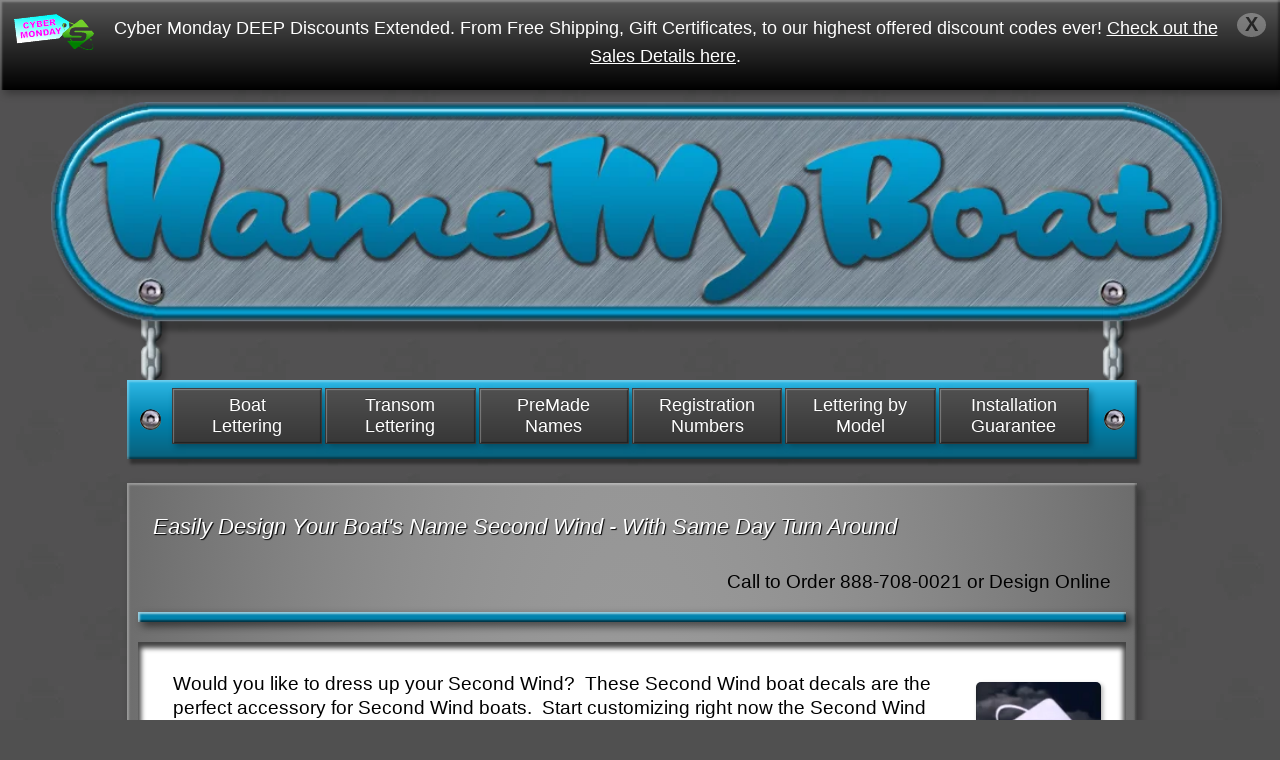

--- FILE ---
content_type: text/html;charset=UTF-8
request_url: https://www.signspecialist.com/namemyboat.com/samples_boat.cgi/Second/Wind/
body_size: 9782
content:
<!DOCTYPE html>
<html lang="en">
<head>
<meta http-equiv="Content-Type" content="text/html; charset=UTF-8" />
<meta http-equiv="X-UA-Compatible" content="IE=edge">
<meta name="viewport" content="width=device-width, initial-scale=1.0">
<meta name="Description" content="Easy and fun to design YOUR boat's name Second Wind.  All Created to your Specs FREE. Same day turn around. What will you create?">
<meta name="keywords" content="boat lettering, boat names, transom lettering, hailing ports, vinyl graphics, sailboat lettering, boat registration numbers, sail boat lettering, yacht lettering, port of calls, vinyl decals, vinyl lettering,">
<title>Custom Boat Lettering / Boat Name Second Wind Designed Online</title>
<link rel="shortcut icon" href="https://namemyboat.com/favicon.ico" type="image/x-icon" />
<meta property="og:image" content="https://namemyboat.com/anchor.png" />

<link loading="eager" rel="stylesheet" href="https://signspecialist.com/namemyboat.com/2021/css/bootstrap.4.5.2.min.css" />
<link loading="eager" rel="stylesheet" href="https://signspecialist.com/namemyboat.com/2021/css/allcss-2021-slim.css" />

<!--[if lt IE 9]>
<script src="https://oss.maxcdn.com/libs/html5shiv/3.7.0/html5shiv.js"></script>
<script src="https://oss.maxcdn.com/libs/respond.js/1.3.0/respond.min.js"></script>
<![endif]-->
<style type="text/css">
body {
    font-family: -apple-system, BlinkMacSystemFont, "Segoe UI", "Roboto", "Oxygen", "Ubuntu", "Helvetica Neue", Arial, sans-serif !important;
}
</style>
</head>
<body>
<div id="home"></div>
<div id="stickytop" style="text-align:center; z-index:9999; position:sticky; top:0px;  padding:4px; color:white;  background-image: linear-gradient(to bottom, #565656, #000); box-shadow: inset 2px 2px 2px rgb(255 255 255 / 30%), inset -2px -2px 2px rgb(0 0 0 / 40%), 4px 4px 8px rgb(0 0 0 / 30%); cursor: pointer; width:100%;  overflow-x: hidden!important;">
  <div style="float:right; margin:10px; "><span style=" border-radius: 50%; width:34px; height:34px; padding-left: 8px; padding-right:8px; padding-bottom:2px; font-weight:bolder;   opacity: 0.4; background: lightgray; color: #000; text-align: center; font-size: 20px; font-stretch: expanded;">X</span></div>
	<picture>
 
  <img loading="eager"  src="https://signspecialist.com/cyber-monday2.svg" width="80" style="margin:10px; float:left;" style="width:auto;"  alt="SignSpecialist Cyber Monday Icon">
  </picture>
  <p style="line-height: 1.6; font-size:1.1em; padding-left:10px; padding-right:10px; padding-top:10px;">
    Cyber Monday DEEP Discounts Extended.   From Free Shipping, Gift Certificates, to our highest offered discount codes ever!  <a href="https://signspecialist.com/cyber-monday.php" style="text-decoration:underline; color:white;">Check out the Sales Details here</a>.
  <div style="height: 0; clear:both;"></div>
</div>


<div class="ss-wrapper">
<div class="container-fluid nopad">
<div class="row nopad">
  <div class="col-md-12 nopad">
    <div class="my_flex_wrapper">
      <div class="row header_section">
        <div class="col-12 text-center"> <a href="https://namemyboat.com" aria-label="NameMyBoat.com Logo for Front Page"><img src="https://signspecialist.com/namemyboat.com/2021/images/header.webp" class="img_responsive" alt="NameMyBoat.com Logo for Front Page"> /></a> </div>
      </div>
    </div>
  </div>
</div>
<div class="row nopad">
  <div class="col-12 nopad">
    <div class="my_flex_wrapper_2">
      <div class="row" style="position: relative;">
        <div class="rivet_1" style="position: absolute; left: -8px; top: -24px; width: 46px; height: 100%; z-index: 20; background: url(https://signspecialist.com/namemyboat.com/2021/images/rivet.webp) no-repeat center center;"></div>
        <div class="rivet_2" style="position: absolute; right: 8px; top: -24px; width: 46px; height: 100%; z-index: 20; background: url(https://signspecialist.com/namemyboat.com/2021/images/rivet.webp) no-repeat center center;"></div>
        <div class="col-12 nav_section">
          <div class="row text-center menu_desktop">
            <div class="col-2">
              <div class="nav_inner"><a href="https://namemyboat.com/boat-lettering.html" id="nav_btn_1" class="btn btn-block btn-nmb-nav">Boat<br />
                Lettering</a>
                <div id="nav_neon_1"></div>
              </div>
            </div>
            <div class="col-2">
              <div class="nav_inner"><a href="https://namemyboat.com/transom.html" id="nav_btn_2" class="btn btn-block btn-nmb-nav">Transom Lettering</a>
                <div id="nav_neon_2"></div>
              </div>
            </div>
            <div class="col-2">
              <div class="nav_inner"><a href="https://namemyboat.com/boat_names.html" id="nav_btn_3" class="btn btn-block btn-nmb-nav">PreMade Names</a>
                <div id="nav_neon_3"></div>
              </div>
            </div>
            <div class="col-2">
              <div class="nav_inner"><a href="https://namemyboat.com/boatnumbers.html" id="nav_btn_4" class="btn btn-block btn-nmb-nav">Registration Numbers</a>
                <div id="nav_neon_4"></div>
              </div>
            </div>
            <div class="col-2">
              <div class="nav_inner"><a href="https://namemyboat.com/samples_boat.html" id="nav_btn_5" class="btn btn-block btn-nmb-nav">Lettering by Model</a>
                <div id="nav_neon_5"></div>
              </div>
            </div>
            <div class="col-2">
              <div class="nav_inner"><a href="https://namemyboat.com/installation-guarantee.html" id="nav_btn_6" class="btn btn-block btn-nmb-nav">Installation Guarantee</a>
                <div id="nav_neon_6"></div>
              </div>
            </div>
          </div>
          <div class="row text-center menu_mobile">
            <div><a href="javascript:" class="btn btn-block btn-nmb-nav menu_mobile_btn">MENU <span class="menu_label1"><i class="demo-icon icon-menu"></i></span><span class="menu_label2"><i class="demo-icon icon-cancel"></i></span></a></div>
            <div class="menu_mobile_menu" style="display: none;">
              <div><a href="https://namemyboat.com/boat-lettering.html" class="btn btn-block btn-nmb-nav">Boat Lettering</a></div>
              <div><a href="https://namemyboat.com/transom.html" class="btn btn-block btn-nmb-nav">Transom Lettering</a></div>
              <div><a href="https://namemyboat.com/boat_names.html" class="btn btn-block btn-nmb-nav">PreMade Names</a></div>
              <div><a href="https://namemyboat.com/boatnumbers.html" class="btn btn-block btn-nmb-nav">Registration Numbers</a></div>
              <div><a href="https://namemyboat.com/samples_boat.html" class="btn btn-block btn-nmb-nav">Lettering by Model</a></div>
              <div><a href="https://namemyboat.com/installation-guarantee.html" class="btn btn-block btn-nmb-nav">Installation Guarantee</a></div>
            </div>
          </div>
        </div>
      </div>
    </div>
  </div>
</div>
<div class="row nopad">
<div class="col-12 nopad">
<div class="my_flex_wrapper_2">
  <div class="row">
    <div class="col-12 gray_section">
      <div class="row">
        <div class="col-12">
          <div class="text_white text-center" style="display: inline-block; padding: 10px;"> <h1 style="font-size:1.4em; text-shadow: 1px 1px 1px #000000; font-style:italic; line-height: 1.6;"> Easily Design Your Boat's Name Second Wind - With Same Day Turn Around </h1></div>
          <div class="text_black text-center" style="display: inline-block; padding: 10px; float: right; font-size:1.2em;"> Call to Order 888-708-0021 or Design Online </div>
        </div>
        <div class="col-12" style="padding: 10px;">
          <div class="bluebar"></div>
        </div>
        <main>
          <div class="col-12" style="padding: 10px;">
            <div class="white_section">
              <div class="row">

				  <div  class="col-12"  style="padding: 10px;">
				  
				   <div class="example">
				  				  				  			<video class="example-video"  playsinline autoplay loop muted>
				  				  				  			  <source src="https://signspecialist.com/example4-smallest.mp4" type="video/mp4">
				  				  				  			</video>
				  				  				  </div>
				  				  				  
				  				  				  
				  				  				  <p style="padding-left:20px; padding-right:15px;  font-size:1.2em; line-height:130%;">
				  				  				  Would you like to dress up your Second Wind?&nbsp;
				  				  				  These Second Wind boat decals are the perfect accessory for Second Wind boats.&nbsp; Start customizing
				  				  				  right now the Second Wind lettering below.&nbsp; Once your done, with out a doubt,
				  				  				  no one will have another Second Wind boat like yours.&nbsp;&nbsp; These Second Wind Vinyl Decals
				  				  				  are made from high performance vinyl with special low initial tac
				  				  				  adhesive to allow repositioning but yet still have excellent durability.&nbsp;
				  				  				  Available in whatever size you need. Remember our Second Wind decal stickers
				  				  				  are custom made to your specifications.&nbsp;&nbsp;</p>
				  				  				  
				  				  				  
				  				  				  <p style="padding:15px; font-size:1.2em; line-height:130%;">Besides very educational installation instructions,&nbsp;
				  				  				  for the 'faint at heart' that worry they will mess-up this decal's installation,
				  				  				  this decal comes with small "practice" decals so you can test your installation
				  				  				  skills.&nbsp; But with our High Performance Vinyl, it's just about as easy
				  				  				  as 'peel and stick'.&nbsp; How easy is it?&nbsp; &nbsp; What makes this decal sticker so great:&nbsp;</p>
				  				  				  
				  				  				  <p style="padding:15px; margin-left:15px; font-size:1.3em; line-height:130%;"><b>&bull; High Performance Vinyl&nbsp;</b>
				  				  				  <br><b>&bull; Minimum 5 Year Outdoor Life&nbsp;</b>
				  				  				  <br><b>&bull; Easy to Apply!&nbsp;</b>
				  				  				  <br><b>&bull; Easy Installation Instructions Included!&nbsp;</b></p>
				  				  				  
				  				  				  
				  				  				  <p style="padding:15px; font-size:1.2em; line-height:130%;">As of&nbsp;<script LANGUAGE="JavaScript">
				  				  				  <!-- Begin
				  				  				  var months=new Array(13);
				  				  				  months[1]="January";
				  				  				  months[2]="February";
				  				  				  months[3]="March";
				  				  				  months[4]="April";
				  				  				  months[5]="May";
				  				  				  months[6]="June";
				  				  				  months[7]="July";
				  				  				  months[8]="August";
				  				  				  months[9]="September";
				  				  				  months[10]="October";
				  				  				  months[11]="November";
				  				  				  months[12]="December";
				  				  				  var time=new Date();
				  				  				  var lmonth=months[time.getMonth() + 1];
				  				  				  var date=time.getDate();
				  				  				  var year=time.getYear();
				  				  				  if (year < 2000)    // Y2K Fix, Isaac Powell
				  				  				  year = year + 1900; // http://onyx.idbsu.edu/~ipowell
				  				  				  document.write("<b>" + lmonth + " ");
				  				  				  document.write("" + date + ", " + year + "</b>&nbsp;");
				  				  				  // End -->
				  				  				  </script>
				  				  				  <span id="clock"></span>all orders are shipped within <b>2 days</b> from order.&nbsp; <b>90%</b> of all orders are shipped the very next day.&nbsp;  <a href="https://signspecialist.com/policies.html" target="new" style="color:black; text-decoration: underline;"> More shipping details here</a>.</p>
				  				  				  <p style="padding:15px; font-size:1.2em; line-height:130%;">Now with <b>New Colors and Design Options </b>available online right now.  Looking for Arched, Wavy, Carbon Fiber, Chrome, Gold Leaf, Metal Flake, Multi Line Design?  We got it and much more! </p>
				  				  				  <p style="padding:15px; font-size:1.2em; line-height:130%; text-align:center;">Click your font and start designing! </p>
				  				  				  
				  				  				 
				  				  				  <hr>

				  
				  
	<div style=" padding:5px;">1.
	Aarco 
	Letterstyle</div>
	<div style=" padding:5px;">
  <!-- form method="get" action="https://signspecialist.com/lettering/v2/lettering-designer-namemyboat.php" id="lettering-form" -->
	

 

	<a href="https://signspecialist.com/lettering/v2/lettering-designer-namemyboat.php?str1=Second Wind&fnt=AARCO___.TTF&fnt_name=Aarco&text=Second Wind&coltype=std-Red&"><img src="https://signspecialist.com/cgi-bin/font/render_font.cgi?str1=Second+Wind&fnt=AARCO___.TTF&col=Red&col2=&shd=&out=&rand=17995" alt="Rendering &quot;Second Wind&quot; using Aarco" border=0  style="max-width:100%;"></a>	</div>
	<div style=" padding:5px; width:100%;">
	Click on the above Second Wind decal to work with Aarco letterstyle online (change colors - shadows - background - calculate size and price)
	</div>
	<hr WIDTH="100%">
	

	<div style=" padding:5px;">2.
	Abberancy 
	Letterstyle</div>
	<div style=" padding:5px;">
  <!-- form method="get" action="https://signspecialist.com/lettering/v2/lettering-designer-namemyboat.php" id="lettering-form" -->
	

 

	<a href="https://signspecialist.com/lettering/v2/lettering-designer-namemyboat.php?col2=Black&shd=3&str1=Second Wind&fnt=ABBERANC.TTF&fnt_name=Abberancy&text=Second Wind&coltype=std-Royal+Purple&"><img src="https://signspecialist.com/cgi-bin/font/render_font.cgi?str1=Second+Wind&fnt=ABBERANC.TTF&col=Royal+Purple&col2=Black&shd=3&out=0&rand=17995" alt="Rendering &quot;Second Wind&quot; using Abberancy" border=0  style="max-width:100%;"></a>	</div>
	<div style=" padding:5px; width:100%;">
	Click on the above Second Wind decal to work with Abberancy letterstyle online (change colors - shadows - background - calculate size and price)
	</div>
	<hr WIDTH="100%">
	

	<div style=" padding:5px;">3.
	ActionIs 
	Letterstyle</div>
	<div style=" padding:5px;">
  <!-- form method="get" action="https://signspecialist.com/lettering/v2/lettering-designer-namemyboat.php" id="lettering-form" -->
	

 

	<a href="https://signspecialist.com/lettering/v2/lettering-designer-namemyboat.php?str1=Second Wind&fnt=actionis.ttf&fnt_name=ActionIs&text=Second Wind&coltype=std-Blue&"><img src="https://signspecialist.com/cgi-bin/font/render_font.cgi?str1=Second+Wind&fnt=actionis.ttf&col=Blue&col2=&shd=&out=&rand=17995" alt="Rendering &quot;Second Wind&quot; using ActionIs" border=0  style="max-width:100%;"></a>	</div>
	<div style=" padding:5px; width:100%;">
	Click on the above Second Wind decal to work with ActionIs letterstyle online (change colors - shadows - background - calculate size and price)
	</div>
	<hr WIDTH="100%">
	

	<div style=" padding:5px;">4.
	Aero Extended 
	Letterstyle</div>
	<div style=" padding:5px;">
  <!-- form method="get" action="https://signspecialist.com/lettering/v2/lettering-designer-namemyboat.php" id="lettering-form" -->
	

 

	<a href="https://signspecialist.com/lettering/v2/lettering-designer-namemyboat.php?col2=Navy+Blue&shd=2&out=1&str1=Second Wind&fnt=Aeroei__.ttf&fnt_name=Aero Extended&text=Second Wind&coltype=std-Purple&"><img src="https://signspecialist.com/cgi-bin/font/render_font.cgi?str1=Second+Wind&fnt=Aeroei__.ttf&col=Purple&col2=Navy+Blue&shd=2&out=1&rand=17995" alt="Rendering &quot;Second Wind&quot; using Aero Extended" border=0  style="max-width:100%;"></a>	</div>
	<div style=" padding:5px; width:100%;">
	Click on the above Second Wind decal to work with Aero Extended letterstyle online (change colors - shadows - background - calculate size and price)
	</div>
	<hr WIDTH="100%">
	

	<div style=" padding:5px;">5.
	Aftershock 
	Letterstyle</div>
	<div style=" padding:5px;">
  <!-- form method="get" action="https://signspecialist.com/lettering/v2/lettering-designer-namemyboat.php" id="lettering-form" -->
	

 

	<a href="https://signspecialist.com/lettering/v2/lettering-designer-namemyboat.php?str1=Second Wind&fnt=AFTED___.TTF&fnt_name=Aftershock&text=Second Wind&coltype=std-Oly+Blue&"><img src="https://signspecialist.com/cgi-bin/font/render_font.cgi?str1=Second+Wind&fnt=AFTED___.TTF&col=Oly+Blue&col2=&shd=&out=&rand=17995" alt="Rendering &quot;Second Wind&quot; using Aftershock" border=0  style="max-width:100%;"></a>	</div>
	<div style=" padding:5px; width:100%;">
	Click on the above Second Wind decal to work with Aftershock letterstyle online (change colors - shadows - background - calculate size and price)
	</div>
	<hr WIDTH="100%">
	

	<div style=" padding:5px;">6.
	Agatha 
	Letterstyle</div>
	<div style=" padding:5px;">
  <!-- form method="get" action="https://signspecialist.com/lettering/v2/lettering-designer-namemyboat.php" id="lettering-form" -->
	

 

	<a href="https://signspecialist.com/lettering/v2/lettering-designer-namemyboat.php?col2=Forest+Green&shd=4&out=1&str1=Second Wind&fnt=AGATHA.TTF&fnt_name=Agatha&text=Second Wind&coltype=std-Oly+Blue&"><img src="https://signspecialist.com/cgi-bin/font/render_font.cgi?str1=Second+Wind&fnt=AGATHA.TTF&col=Oly+Blue&col2=Forest+Green&shd=4&out=1&rand=17995" alt="Rendering &quot;Second Wind&quot; using Agatha" border=0  style="max-width:100%;"></a>	</div>
	<div style=" padding:5px; width:100%;">
	Click on the above Second Wind decal to work with Agatha letterstyle online (change colors - shadows - background - calculate size and price)
	</div>
	<hr WIDTH="100%">
	

	<div style=" padding:5px;">7.
	Alexis 
	Letterstyle</div>
	<div style=" padding:5px;">
  <!-- form method="get" action="https://signspecialist.com/lettering/v2/lettering-designer-namemyboat.php" id="lettering-form" -->
	

 

	<a href="https://signspecialist.com/lettering/v2/lettering-designer-namemyboat.php?str1=Second Wind&fnt=alex.ttf&fnt_name=Alexis&text=Second Wind&coltype=std-Apple+Green&"><img src="https://signspecialist.com/cgi-bin/font/render_font.cgi?str1=Second+Wind&fnt=alex.ttf&col=Apple+Green&col2=&shd=&out=&rand=17995" alt="Rendering &quot;Second Wind&quot; using Alexis" border=0  style="max-width:100%;"></a>	</div>
	<div style=" padding:5px; width:100%;">
	Click on the above Second Wind decal to work with Alexis letterstyle online (change colors - shadows - background - calculate size and price)
	</div>
	<hr WIDTH="100%">
	

	<div style=" padding:5px;">8.
	Alfredos Dance 
	Letterstyle</div>
	<div style=" padding:5px;">
  <!-- form method="get" action="https://signspecialist.com/lettering/v2/lettering-designer-namemyboat.php" id="lettering-form" -->
	

 

	<a href="https://signspecialist.com/lettering/v2/lettering-designer-namemyboat.php?col2=Burgundy&shd=1&out=1&str1=Second Wind&fnt=Alfredo.ttf&fnt_name=Alfredos Dance&text=Second Wind&coltype=std-Purple&"><img src="https://signspecialist.com/cgi-bin/font/render_font.cgi?str1=Second+Wind&fnt=Alfredo.ttf&col=Purple&col2=Burgundy&shd=1&out=1&rand=17995" alt="Rendering &quot;Second Wind&quot; using Alfredos Dance" border=0  style="max-width:100%;"></a>	</div>
	<div style=" padding:5px; width:100%;">
	Click on the above Second Wind decal to work with Alfredos Dance letterstyle online (change colors - shadows - background - calculate size and price)
	</div>
	<hr WIDTH="100%">
	

	<div style=" padding:5px;">9.
	Aloe 
	Letterstyle</div>
	<div style=" padding:5px;">
  <!-- form method="get" action="https://signspecialist.com/lettering/v2/lettering-designer-namemyboat.php" id="lettering-form" -->
	

 

	<a href="https://signspecialist.com/lettering/v2/lettering-designer-namemyboat.php?str1=Second Wind&fnt=aloe___i.ttf&fnt_name=Aloe&text=Second Wind&coltype=std-Orange&"><img src="https://signspecialist.com/cgi-bin/font/render_font.cgi?str1=Second+Wind&fnt=aloe___i.ttf&col=Orange&col2=&shd=&out=&rand=17995" alt="Rendering &quot;Second Wind&quot; using Aloe" border=0  style="max-width:100%;"></a>	</div>
	<div style=" padding:5px; width:100%;">
	Click on the above Second Wind decal to work with Aloe letterstyle online (change colors - shadows - background - calculate size and price)
	</div>
	<hr WIDTH="100%">
	

	<div style=" padding:5px;">10.
	Alpha Flight  
	Letterstyle</div>
	<div style=" padding:5px;">
  <!-- form method="get" action="https://signspecialist.com/lettering/v2/lettering-designer-namemyboat.php" id="lettering-form" -->
	

 

	<a href="https://signspecialist.com/lettering/v2/lettering-designer-namemyboat.php?col2=Forest+Green&shd=2&out=1&str1=Second Wind&fnt=afl_solidcaps.ttf&fnt_name=Alpha Flight &text=Second Wind&coltype=std-Blue&"><img src="https://signspecialist.com/cgi-bin/font/render_font.cgi?str1=Second+Wind&fnt=afl_solidcaps.ttf&col=Blue&col2=Forest+Green&shd=2&out=1&rand=17995" alt="Rendering &quot;Second Wind&quot; using Alpha Flight " border=0  style="max-width:100%;"></a>	</div>
	<div style=" padding:5px; width:100%;">
	Click on the above Second Wind decal to work with Alpha Flight  letterstyle online (change colors - shadows - background - calculate size and price)
	</div>
	<hr WIDTH="100%">
	

	<div style=" padding:5px;">11.
	Amazon 
	Letterstyle</div>
	<div style=" padding:5px;">
  <!-- form method="get" action="https://signspecialist.com/lettering/v2/lettering-designer-namemyboat.php" id="lettering-form" -->
	

 

	<a href="https://signspecialist.com/lettering/v2/lettering-designer-namemyboat.php?str1=Second Wind&fnt=AMAZON__.TTF&fnt_name=Amazon&text=Second Wind&coltype=std-Red&"><img src="https://signspecialist.com/cgi-bin/font/render_font.cgi?str1=Second+Wind&fnt=AMAZON__.TTF&col=Red&col2=&shd=&out=&rand=17995" alt="Rendering &quot;Second Wind&quot; using Amazon" border=0  style="max-width:100%;"></a>	</div>
	<div style=" padding:5px; width:100%;">
	Click on the above Second Wind decal to work with Amazon letterstyle online (change colors - shadows - background - calculate size and price)
	</div>
	<hr WIDTH="100%">
	

	<div style=" padding:5px;">12.
	Anaconda 
	Letterstyle</div>
	<div style=" padding:5px;">
  <!-- form method="get" action="https://signspecialist.com/lettering/v2/lettering-designer-namemyboat.php" id="lettering-form" -->
	

 

	<a href="https://signspecialist.com/lettering/v2/lettering-designer-namemyboat.php?col2=Navy+Blue&shd=4&str1=Second Wind&fnt=ANACON.TTF&fnt_name=Anaconda&text=Second Wind&coltype=std-Royal+Purple&"><img src="https://signspecialist.com/cgi-bin/font/render_font.cgi?str1=Second+Wind&fnt=ANACON.TTF&col=Royal+Purple&col2=Navy+Blue&shd=4&out=0&rand=17995" alt="Rendering &quot;Second Wind&quot; using Anaconda" border=0  style="max-width:100%;"></a>	</div>
	<div style=" padding:5px; width:100%;">
	Click on the above Second Wind decal to work with Anaconda letterstyle online (change colors - shadows - background - calculate size and price)
	</div>
	<hr WIDTH="100%">
	

	<div style=" padding:5px;">13.
	Anastasia 
	Letterstyle</div>
	<div style=" padding:5px;">
  <!-- form method="get" action="https://signspecialist.com/lettering/v2/lettering-designer-namemyboat.php" id="lettering-form" -->
	

 

	<a href="https://signspecialist.com/lettering/v2/lettering-designer-namemyboat.php?str1=Second Wind&fnt=ANASTAS.TTF&fnt_name=Anastasia&text=Second Wind&coltype=std-Blue&"><img src="https://signspecialist.com/cgi-bin/font/render_font.cgi?str1=Second+Wind&fnt=ANASTAS.TTF&col=Blue&col2=&shd=&out=&rand=17995" alt="Rendering &quot;Second Wind&quot; using Anastasia" border=0  style="max-width:100%;"></a>	</div>
	<div style=" padding:5px; width:100%;">
	Click on the above Second Wind decal to work with Anastasia letterstyle online (change colors - shadows - background - calculate size and price)
	</div>
	<hr WIDTH="100%">
	

	<div style=" padding:5px;">14.
	Anglican 
	Letterstyle</div>
	<div style=" padding:5px;">
  <!-- form method="get" action="https://signspecialist.com/lettering/v2/lettering-designer-namemyboat.php" id="lettering-form" -->
	

 

	<a href="https://signspecialist.com/lettering/v2/lettering-designer-namemyboat.php?col2=Burgundy&shd=3&str1=Second Wind&fnt=AnglicanText.ttf&fnt_name=Anglican&text=Second Wind&coltype=std-Blue&"><img src="https://signspecialist.com/cgi-bin/font/render_font.cgi?str1=Second+Wind&fnt=AnglicanText.ttf&col=Blue&col2=Burgundy&shd=3&out=0&rand=17995" alt="Rendering &quot;Second Wind&quot; using Anglican" border=0  style="max-width:100%;"></a>	</div>
	<div style=" padding:5px; width:100%;">
	Click on the above Second Wind decal to work with Anglican letterstyle online (change colors - shadows - background - calculate size and price)
	</div>
	<hr WIDTH="100%">
	

	<div style=" padding:5px;">15.
	Archer DNA 
	Letterstyle</div>
	<div style=" padding:5px;">
  <!-- form method="get" action="https://signspecialist.com/lettering/v2/lettering-designer-namemyboat.php" id="lettering-form" -->
	

 

	<a href="https://signspecialist.com/lettering/v2/lettering-designer-namemyboat.php?str1=Second Wind&fnt=1ARCD___.TTF&fnt_name=Archer DNA&text=Second Wind&coltype=std-Red&"><img src="https://signspecialist.com/cgi-bin/font/render_font.cgi?str1=Second+Wind&fnt=1ARCD___.TTF&col=Red&col2=&shd=&out=&rand=17995" alt="Rendering &quot;Second Wind&quot; using Archer DNA" border=0  style="max-width:100%;"></a>	</div>
	<div style=" padding:5px; width:100%;">
	Click on the above Second Wind decal to work with Archer DNA letterstyle online (change colors - shadows - background - calculate size and price)
	</div>
	<hr WIDTH="100%">
	

	<div style=" padding:5px;">16.
	Arial Bold 
	Letterstyle</div>
	<div style=" padding:5px;">
  <!-- form method="get" action="https://signspecialist.com/lettering/v2/lettering-designer-namemyboat.php" id="lettering-form" -->
	

 

	<a href="https://signspecialist.com/lettering/v2/lettering-designer-namemyboat.php?col2=Charcoal&shd=3&str1=Second Wind&fnt=ARIALBD.TTF&fnt_name=Arial Bold&text=Second Wind&coltype=std-Apple+Green&"><img src="https://signspecialist.com/cgi-bin/font/render_font.cgi?str1=Second+Wind&fnt=ARIALBD.TTF&col=Apple+Green&col2=Charcoal&shd=3&out=0&rand=17995" alt="Rendering &quot;Second Wind&quot; using Arial Bold" border=0  style="max-width:100%;"></a>	</div>
	<div style=" padding:5px; width:100%;">
	Click on the above Second Wind decal to work with Arial Bold letterstyle online (change colors - shadows - background - calculate size and price)
	</div>
	<hr WIDTH="100%">
	

	<div style=" padding:5px;">17.
	Aristocrat 
	Letterstyle</div>
	<div style=" padding:5px;">
  <!-- form method="get" action="https://signspecialist.com/lettering/v2/lettering-designer-namemyboat.php" id="lettering-form" -->
	

 

	<a href="https://signspecialist.com/lettering/v2/lettering-designer-namemyboat.php?str1=Second Wind&fnt=EX0035.TTF&fnt_name=Aristocrat&text=Second Wind&coltype=std-Royal+Purple&"><img src="https://signspecialist.com/cgi-bin/font/render_font.cgi?str1=Second+Wind&fnt=EX0035.TTF&col=Royal+Purple&col2=&shd=&out=&rand=17995" alt="Rendering &quot;Second Wind&quot; using Aristocrat" border=0  style="max-width:100%;"></a>	</div>
	<div style=" padding:5px; width:100%;">
	Click on the above Second Wind decal to work with Aristocrat letterstyle online (change colors - shadows - background - calculate size and price)
	</div>
	<hr WIDTH="100%">
	

	<div style=" padding:5px;">18.
	Arn Prior 
	Letterstyle</div>
	<div style=" padding:5px;">
  <!-- form method="get" action="https://signspecialist.com/lettering/v2/lettering-designer-namemyboat.php" id="lettering-form" -->
	

 

	<a href="https://signspecialist.com/lettering/v2/lettering-designer-namemyboat.php?col2=Burgundy&shd=2&out=1&str1=Second Wind&fnt=ARNPRIOR.TTF&fnt_name=Arn Prior&text=Second Wind&coltype=std-Apple+Green&"><img src="https://signspecialist.com/cgi-bin/font/render_font.cgi?str1=Second+Wind&fnt=ARNPRIOR.TTF&col=Apple+Green&col2=Burgundy&shd=2&out=1&rand=17995" alt="Rendering &quot;Second Wind&quot; using Arn Prior" border=0  style="max-width:100%;"></a>	</div>
	<div style=" padding:5px; width:100%;">
	Click on the above Second Wind decal to work with Arn Prior letterstyle online (change colors - shadows - background - calculate size and price)
	</div>
	<hr WIDTH="100%">
	

	<div style=" padding:5px;">19.
	Asia 
	Letterstyle</div>
	<div style=" padding:5px;">
  <!-- form method="get" action="https://signspecialist.com/lettering/v2/lettering-designer-namemyboat.php" id="lettering-form" -->
	

 

	<a href="https://signspecialist.com/lettering/v2/lettering-designer-namemyboat.php?str1=Second Wind&fnt=asia___b.ttf&fnt_name=Asia&text=Second Wind&coltype=std-Royal+Purple&"><img src="https://signspecialist.com/cgi-bin/font/render_font.cgi?str1=Second+Wind&fnt=asia___b.ttf&col=Royal+Purple&col2=&shd=&out=&rand=17995" alt="Rendering &quot;Second Wind&quot; using Asia" border=0  style="max-width:100%;"></a>	</div>
	<div style=" padding:5px; width:100%;">
	Click on the above Second Wind decal to work with Asia letterstyle online (change colors - shadows - background - calculate size and price)
	</div>
	<hr WIDTH="100%">
	

	<div style=" padding:5px;">20.
	Aunt Bertha 
	Letterstyle</div>
	<div style=" padding:5px;">
  <!-- form method="get" action="https://signspecialist.com/lettering/v2/lettering-designer-namemyboat.php" id="lettering-form" -->
	

 

	<a href="https://signspecialist.com/lettering/v2/lettering-designer-namemyboat.php?col2=Charcoal&shd=2&str1=Second Wind&fnt=AUNTBERT.TTF&fnt_name=Aunt Bertha&text=Second Wind&coltype=std-Royal+Purple&"><img src="https://signspecialist.com/cgi-bin/font/render_font.cgi?str1=Second+Wind&fnt=AUNTBERT.TTF&col=Royal+Purple&col2=Charcoal&shd=2&out=0&rand=17995" alt="Rendering &quot;Second Wind&quot; using Aunt Bertha" border=0  style="max-width:100%;"></a>	</div>
	<div style=" padding:5px; width:100%;">
	Click on the above Second Wind decal to work with Aunt Bertha letterstyle online (change colors - shadows - background - calculate size and price)
	</div>
	<hr WIDTH="100%">
	

	<div style=" padding:5px;">21.
	Balloon 
	Letterstyle</div>
	<div style=" padding:5px;">
  <!-- form method="get" action="https://signspecialist.com/lettering/v2/lettering-designer-namemyboat.php" id="lettering-form" -->
	

 

	<a href="https://signspecialist.com/lettering/v2/lettering-designer-namemyboat.php?str1=Second Wind&fnt=TT0729M_.TTF&fnt_name=Balloon&text=Second Wind&coltype=std-Oly+Blue&"><img src="https://signspecialist.com/cgi-bin/font/render_font.cgi?str1=Second+Wind&fnt=TT0729M_.TTF&col=Oly+Blue&col2=&shd=&out=&rand=17995" alt="Rendering &quot;Second Wind&quot; using Balloon" border=0  style="max-width:100%;"></a>	</div>
	<div style=" padding:5px; width:100%;">
	Click on the above Second Wind decal to work with Balloon letterstyle online (change colors - shadows - background - calculate size and price)
	</div>
	<hr WIDTH="100%">
	

	<div style=" padding:5px;">22.
	Batman Forever 
	Letterstyle</div>
	<div style=" padding:5px;">
  <!-- form method="get" action="https://signspecialist.com/lettering/v2/lettering-designer-namemyboat.php" id="lettering-form" -->
	

 

	<a href="https://signspecialist.com/lettering/v2/lettering-designer-namemyboat.php?col2=Navy+Blue&shd=3&str1=Second Wind&fnt=BATMFA__.TTF&fnt_name=Batman Forever&text=Second Wind&coltype=std-Oly+Blue&"><img src="https://signspecialist.com/cgi-bin/font/render_font.cgi?str1=Second+Wind&fnt=BATMFA__.TTF&col=Oly+Blue&col2=Navy+Blue&shd=3&out=0&rand=17995" alt="Rendering &quot;Second Wind&quot; using Batman Forever" border=0  style="max-width:100%;"></a>	</div>
	<div style=" padding:5px; width:100%;">
	Click on the above Second Wind decal to work with Batman Forever letterstyle online (change colors - shadows - background - calculate size and price)
	</div>
	<hr WIDTH="100%">
	

	<div style=" padding:5px;">23.
	Battle Star 
	Letterstyle</div>
	<div style=" padding:5px;">
  <!-- form method="get" action="https://signspecialist.com/lettering/v2/lettering-designer-namemyboat.php" id="lettering-form" -->
	

 

	<a href="https://signspecialist.com/lettering/v2/lettering-designer-namemyboat.php?str1=Second Wind&fnt=BATTLEST.TTF&fnt_name=Battle Star&text=Second Wind&coltype=std-Apple+Green&"><img src="https://signspecialist.com/cgi-bin/font/render_font.cgi?str1=Second+Wind&fnt=BATTLEST.TTF&col=Apple+Green&col2=&shd=&out=&rand=17995" alt="Rendering &quot;Second Wind&quot; using Battle Star" border=0  style="max-width:100%;"></a>	</div>
	<div style=" padding:5px; width:100%;">
	Click on the above Second Wind decal to work with Battle Star letterstyle online (change colors - shadows - background - calculate size and price)
	</div>
	<hr WIDTH="100%">
	

	<div style=" padding:5px;">24.
	Beagle 
	Letterstyle</div>
	<div style=" padding:5px;">
  <!-- form method="get" action="https://signspecialist.com/lettering/v2/lettering-designer-namemyboat.php" id="lettering-form" -->
	

 

	<a href="https://signspecialist.com/lettering/v2/lettering-designer-namemyboat.php?col2=Charcoal&shd=1&out=1&str1=Second Wind&fnt=beagl_cb.ttf&fnt_name=Beagle&text=Second Wind&coltype=std-Blue&"><img src="https://signspecialist.com/cgi-bin/font/render_font.cgi?str1=Second+Wind&fnt=beagl_cb.ttf&col=Blue&col2=Charcoal&shd=1&out=1&rand=17995" alt="Rendering &quot;Second Wind&quot; using Beagle" border=0  style="max-width:100%;"></a>	</div>
	<div style=" padding:5px; width:100%;">
	Click on the above Second Wind decal to work with Beagle letterstyle online (change colors - shadows - background - calculate size and price)
	</div>
	<hr WIDTH="100%">
	

	<div style=" padding:5px;">25.
	Bean Sprout 
	Letterstyle</div>
	<div style=" padding:5px;">
  <!-- form method="get" action="https://signspecialist.com/lettering/v2/lettering-designer-namemyboat.php" id="lettering-form" -->
	

 

	<a href="https://signspecialist.com/lettering/v2/lettering-designer-namemyboat.php?str1=Second Wind&fnt=1BEASD__.TTF&fnt_name=Bean Sprout&text=Second Wind&coltype=std-Apple+Green&"><img src="https://signspecialist.com/cgi-bin/font/render_font.cgi?str1=Second+Wind&fnt=1BEASD__.TTF&col=Apple+Green&col2=&shd=&out=&rand=17995" alt="Rendering &quot;Second Wind&quot; using Bean Sprout" border=0  style="max-width:100%;"></a>	</div>
	<div style=" padding:5px; width:100%;">
	Click on the above Second Wind decal to work with Bean Sprout letterstyle online (change colors - shadows - background - calculate size and price)
	</div>
	<hr WIDTH="100%">
	

	<div style=" padding:5px;">26.
	Big Cheese 
	Letterstyle</div>
	<div style=" padding:5px;">
  <!-- form method="get" action="https://signspecialist.com/lettering/v2/lettering-designer-namemyboat.php" id="lettering-form" -->
	

 

	<a href="https://signspecialist.com/lettering/v2/lettering-designer-namemyboat.php?col2=Charcoal&shd=4&out=1&str1=Second Wind&fnt=1BIGCD__.TTF&fnt_name=Big Cheese&text=Second Wind&coltype=std-Royal+Purple&"><img src="https://signspecialist.com/cgi-bin/font/render_font.cgi?str1=Second+Wind&fnt=1BIGCD__.TTF&col=Royal+Purple&col2=Charcoal&shd=4&out=1&rand=17995" alt="Rendering &quot;Second Wind&quot; using Big Cheese" border=0  style="max-width:100%;"></a>	</div>
	<div style=" padding:5px; width:100%;">
	Click on the above Second Wind decal to work with Big Cheese letterstyle online (change colors - shadows - background - calculate size and price)
	</div>
	<hr WIDTH="100%">
	

	<div style=" padding:5px;">27.
	Big Nib 
	Letterstyle</div>
	<div style=" padding:5px;">
  <!-- form method="get" action="https://signspecialist.com/lettering/v2/lettering-designer-namemyboat.php" id="lettering-form" -->
	

 

	<a href="https://signspecialist.com/lettering/v2/lettering-designer-namemyboat.php?str1=Second Wind&fnt=bigni_ci.ttf&fnt_name=Big Nib&text=Second Wind&coltype=std-Blue&"><img src="https://signspecialist.com/cgi-bin/font/render_font.cgi?str1=Second+Wind&fnt=bigni_ci.ttf&col=Blue&col2=&shd=&out=&rand=17995" alt="Rendering &quot;Second Wind&quot; using Big Nib" border=0  style="max-width:100%;"></a>	</div>
	<div style=" padding:5px; width:100%;">
	Click on the above Second Wind decal to work with Big Nib letterstyle online (change colors - shadows - background - calculate size and price)
	</div>
	<hr WIDTH="100%">
	

	<div style=" padding:5px;">28.
	Bigdaddy 
	Letterstyle</div>
	<div style=" padding:5px;">
  <!-- form method="get" action="https://signspecialist.com/lettering/v2/lettering-designer-namemyboat.php" id="lettering-form" -->
	

 

	<a href="https://signspecialist.com/lettering/v2/lettering-designer-namemyboat.php?col2=Black&shd=2&out=1&str1=Second Wind&fnt=BIGDADDY.TTF&fnt_name=Bigdaddy&text=Second Wind&coltype=std-Red&"><img src="https://signspecialist.com/cgi-bin/font/render_font.cgi?str1=Second+Wind&fnt=BIGDADDY.TTF&col=Red&col2=Black&shd=2&out=1&rand=17995" alt="Rendering &quot;Second Wind&quot; using Bigdaddy" border=0  style="max-width:100%;"></a>	</div>
	<div style=" padding:5px; width:100%;">
	Click on the above Second Wind decal to work with Bigdaddy letterstyle online (change colors - shadows - background - calculate size and price)
	</div>
	<hr WIDTH="100%">
	

	<div style=" padding:5px;">29.
	Bill Board 
	Letterstyle</div>
	<div style=" padding:5px;">
  <!-- form method="get" action="https://signspecialist.com/lettering/v2/lettering-designer-namemyboat.php" id="lettering-form" -->
	

 

	<a href="https://signspecialist.com/lettering/v2/lettering-designer-namemyboat.php?str1=Second Wind&fnt=bilbo_cr.ttf&fnt_name=Bill Board&text=Second Wind&coltype=std-Orange&"><img src="https://signspecialist.com/cgi-bin/font/render_font.cgi?str1=Second+Wind&fnt=bilbo_cr.ttf&col=Orange&col2=&shd=&out=&rand=17995" alt="Rendering &quot;Second Wind&quot; using Bill Board" border=0  style="max-width:100%;"></a>	</div>
	<div style=" padding:5px; width:100%;">
	Click on the above Second Wind decal to work with Bill Board letterstyle online (change colors - shadows - background - calculate size and price)
	</div>
	<hr WIDTH="100%">
	

	<div style=" padding:5px;">30.
	Black Chancery 
	Letterstyle</div>
	<div style=" padding:5px;">
  <!-- form method="get" action="https://signspecialist.com/lettering/v2/lettering-designer-namemyboat.php" id="lettering-form" -->
	

 

	<a href="https://signspecialist.com/lettering/v2/lettering-designer-namemyboat.php?col2=Charcoal&shd=4&str1=Second Wind&fnt=EX0049.TTF&fnt_name=Black Chancery&text=Second Wind&coltype=std-Orange&"><img src="https://signspecialist.com/cgi-bin/font/render_font.cgi?str1=Second+Wind&fnt=EX0049.TTF&col=Orange&col2=Charcoal&shd=4&out=0&rand=17995" alt="Rendering &quot;Second Wind&quot; using Black Chancery" border=0  style="max-width:100%;"></a>	</div>
	<div style=" padding:5px; width:100%;">
	Click on the above Second Wind decal to work with Black Chancery letterstyle online (change colors - shadows - background - calculate size and price)
	</div>
	<hr WIDTH="100%">
	

	<div style=" padding:5px;">31.
	Blade Runner 
	Letterstyle</div>
	<div style=" padding:5px;">
  <!-- form method="get" action="https://signspecialist.com/lettering/v2/lettering-designer-namemyboat.php" id="lettering-form" -->
	

 

	<a href="https://signspecialist.com/lettering/v2/lettering-designer-namemyboat.php?str1=Second Wind&fnt=BLADRMF_.TTF&fnt_name=Blade Runner&text=Second Wind&coltype=std-Royal+Purple&"><img src="https://signspecialist.com/cgi-bin/font/render_font.cgi?str1=Second+Wind&fnt=BLADRMF_.TTF&col=Royal+Purple&col2=&shd=&out=&rand=17995" alt="Rendering &quot;Second Wind&quot; using Blade Runner" border=0  style="max-width:100%;"></a>	</div>
	<div style=" padding:5px; width:100%;">
	Click on the above Second Wind decal to work with Blade Runner letterstyle online (change colors - shadows - background - calculate size and price)
	</div>
	<hr WIDTH="100%">
	

	<div style=" padding:5px;">32.
	Blazed 
	Letterstyle</div>
	<div style=" padding:5px;">
  <!-- form method="get" action="https://signspecialist.com/lettering/v2/lettering-designer-namemyboat.php" id="lettering-form" -->
	

 

	<a href="https://signspecialist.com/lettering/v2/lettering-designer-namemyboat.php?col2=Charcoal&shd=2&str1=Second Wind&fnt=Blazed.ttf&fnt_name=Blazed&text=Second Wind&coltype=std-Purple&"><img src="https://signspecialist.com/cgi-bin/font/render_font.cgi?str1=Second+Wind&fnt=Blazed.ttf&col=Purple&col2=Charcoal&shd=2&out=0&rand=17995" alt="Rendering &quot;Second Wind&quot; using Blazed" border=0  style="max-width:100%;"></a>	</div>
	<div style=" padding:5px; width:100%;">
	Click on the above Second Wind decal to work with Blazed letterstyle online (change colors - shadows - background - calculate size and price)
	</div>
	<hr WIDTH="100%">
	

	<div style=" padding:5px;">33.
	Boroughs 
	Letterstyle</div>
	<div style=" padding:5px;">
  <!-- form method="get" action="https://signspecialist.com/lettering/v2/lettering-designer-namemyboat.php" id="lettering-form" -->
	

 

	<a href="https://signspecialist.com/lettering/v2/lettering-designer-namemyboat.php?str1=Second Wind&fnt=borgh_ci.ttf&fnt_name=Boroughs&text=Second Wind&coltype=std-Purple&"><img src="https://signspecialist.com/cgi-bin/font/render_font.cgi?str1=Second+Wind&fnt=borgh_ci.ttf&col=Purple&col2=&shd=&out=&rand=17995" alt="Rendering &quot;Second Wind&quot; using Boroughs" border=0  style="max-width:100%;"></a>	</div>
	<div style=" padding:5px; width:100%;">
	Click on the above Second Wind decal to work with Boroughs letterstyle online (change colors - shadows - background - calculate size and price)
	</div>
	<hr WIDTH="100%">
	

	<div style=" padding:5px;">34.
	Braveheart 
	Letterstyle</div>
	<div style=" padding:5px;">
  <!-- form method="get" action="https://signspecialist.com/lettering/v2/lettering-designer-namemyboat.php" id="lettering-form" -->
	

 

	<a href="https://signspecialist.com/lettering/v2/lettering-designer-namemyboat.php?col2=Navy+Blue&shd=2&str1=Second Wind&fnt=1BRAD___.TTF&fnt_name=Braveheart&text=Second Wind&coltype=std-Orange&"><img src="https://signspecialist.com/cgi-bin/font/render_font.cgi?str1=Second+Wind&fnt=1BRAD___.TTF&col=Orange&col2=Navy+Blue&shd=2&out=0&rand=17995" alt="Rendering &quot;Second Wind&quot; using Braveheart" border=0  style="max-width:100%;"></a>	</div>
	<div style=" padding:5px; width:100%;">
	Click on the above Second Wind decal to work with Braveheart letterstyle online (change colors - shadows - background - calculate size and price)
	</div>
	<hr WIDTH="100%">
	

	<div style=" padding:5px;">35.
	Brisk 
	Letterstyle</div>
	<div style=" padding:5px;">
  <!-- form method="get" action="https://signspecialist.com/lettering/v2/lettering-designer-namemyboat.php" id="lettering-form" -->
	

 

	<a href="https://signspecialist.com/lettering/v2/lettering-designer-namemyboat.php?str1=Second Wind&fnt=brisk_ei.ttf&fnt_name=Brisk&text=Second Wind&coltype=std-Red&"><img src="https://signspecialist.com/cgi-bin/font/render_font.cgi?str1=Second+Wind&fnt=brisk_ei.ttf&col=Red&col2=&shd=&out=&rand=17995" alt="Rendering &quot;Second Wind&quot; using Brisk" border=0  style="max-width:100%;"></a>	</div>
	<div style=" padding:5px; width:100%;">
	Click on the above Second Wind decal to work with Brisk letterstyle online (change colors - shadows - background - calculate size and price)
	</div>
	<hr WIDTH="100%">
	

	<div style=" padding:5px;">36.
	Broadside 
	Letterstyle</div>
	<div style=" padding:5px;">
  <!-- form method="get" action="https://signspecialist.com/lettering/v2/lettering-designer-namemyboat.php" id="lettering-form" -->
	

 

	<a href="https://signspecialist.com/lettering/v2/lettering-designer-namemyboat.php?col2=Navy+Blue&shd=3&str1=Second Wind&fnt=broad_er.ttf&fnt_name=Broadside&text=Second Wind&coltype=std-Red&"><img src="https://signspecialist.com/cgi-bin/font/render_font.cgi?str1=Second+Wind&fnt=broad_er.ttf&col=Red&col2=Navy+Blue&shd=3&out=0&rand=17995" alt="Rendering &quot;Second Wind&quot; using Broadside" border=0  style="max-width:100%;"></a>	</div>
	<div style=" padding:5px; width:100%;">
	Click on the above Second Wind decal to work with Broadside letterstyle online (change colors - shadows - background - calculate size and price)
	</div>
	<hr WIDTH="100%">
	

	<div style=" padding:5px;">37.
	Brody 
	Letterstyle</div>
	<div style=" padding:5px;">
  <!-- form method="get" action="https://signspecialist.com/lettering/v2/lettering-designer-namemyboat.php" id="lettering-form" -->
	

 

	<a href="https://signspecialist.com/lettering/v2/lettering-designer-namemyboat.php?str1=Second Wind&fnt=brody.ttf&fnt_name=Brody&text=Second Wind&coltype=std-Oly+Blue&"><img src="https://signspecialist.com/cgi-bin/font/render_font.cgi?str1=Second+Wind&fnt=brody.ttf&col=Oly+Blue&col2=&shd=&out=&rand=17995" alt="Rendering &quot;Second Wind&quot; using Brody" border=0  style="max-width:100%;"></a>	</div>
	<div style=" padding:5px; width:100%;">
	Click on the above Second Wind decal to work with Brody letterstyle online (change colors - shadows - background - calculate size and price)
	</div>
	<hr WIDTH="100%">
	

	<div style=" padding:5px;">38.
	Brougham 
	Letterstyle</div>
	<div style=" padding:5px;">
  <!-- form method="get" action="https://signspecialist.com/lettering/v2/lettering-designer-namemyboat.php" id="lettering-form" -->
	

 

	<a href="https://signspecialist.com/lettering/v2/lettering-designer-namemyboat.php?col2=Navy+Blue&shd=1&out=1&str1=Second Wind&fnt=1BROD___.TTF&fnt_name=Brougham&text=Second Wind&coltype=std-Apple+Green&"><img src="https://signspecialist.com/cgi-bin/font/render_font.cgi?str1=Second+Wind&fnt=1BROD___.TTF&col=Apple+Green&col2=Navy+Blue&shd=1&out=1&rand=17995" alt="Rendering &quot;Second Wind&quot; using Brougham" border=0  style="max-width:100%;"></a>	</div>
	<div style=" padding:5px; width:100%;">
	Click on the above Second Wind decal to work with Brougham letterstyle online (change colors - shadows - background - calculate size and price)
	</div>
	<hr WIDTH="100%">
	

	<div style=" padding:5px;">39.
	Brush 
	Letterstyle</div>
	<div style=" padding:5px;">
  <!-- form method="get" action="https://signspecialist.com/lettering/v2/lettering-designer-namemyboat.php" id="lettering-form" -->
	

 

	<a href="https://signspecialist.com/lettering/v2/lettering-designer-namemyboat.php?str1=Second Wind&fnt=TT0990M_.TTF&fnt_name=Brush&text=Second Wind&coltype=std-Oly+Blue&"><img src="https://signspecialist.com/cgi-bin/font/render_font.cgi?str1=Second+Wind&fnt=TT0990M_.TTF&col=Oly+Blue&col2=&shd=&out=&rand=17995" alt="Rendering &quot;Second Wind&quot; using Brush" border=0  style="max-width:100%;"></a>	</div>
	<div style=" padding:5px; width:100%;">
	Click on the above Second Wind decal to work with Brush letterstyle online (change colors - shadows - background - calculate size and price)
	</div>
	<hr WIDTH="100%">
	

	<div style=" padding:5px;">40.
	Brush Script 
	Letterstyle</div>
	<div style=" padding:5px;">
  <!-- form method="get" action="https://signspecialist.com/lettering/v2/lettering-designer-namemyboat.php" id="lettering-form" -->
	

 

	<a href="https://signspecialist.com/lettering/v2/lettering-designer-namemyboat.php?col2=Black&shd=1&out=1&str1=Second Wind&fnt=EX0055.TTF&fnt_name=Brush Script&text=Second Wind&coltype=std-Red&"><img src="https://signspecialist.com/cgi-bin/font/render_font.cgi?str1=Second+Wind&fnt=EX0055.TTF&col=Red&col2=Black&shd=1&out=1&rand=17995" alt="Rendering &quot;Second Wind&quot; using Brush Script" border=0  style="max-width:100%;"></a>	</div>
	<div style=" padding:5px; width:100%;">
	Click on the above Second Wind decal to work with Brush Script letterstyle online (change colors - shadows - background - calculate size and price)
	</div>
	<hr WIDTH="100%">
	

	<div style=" padding:5px;">41.
	Bubble Soft 
	Letterstyle</div>
	<div style=" padding:5px;">
  <!-- form method="get" action="https://signspecialist.com/lettering/v2/lettering-designer-namemyboat.php" id="lettering-form" -->
	

 

	<a href="https://signspecialist.com/lettering/v2/lettering-designer-namemyboat.php?str1=Second Wind&fnt=BUBBS___.TTF&fnt_name=Bubble Soft&text=Second Wind&coltype=std-Blue&"><img src="https://signspecialist.com/cgi-bin/font/render_font.cgi?str1=Second+Wind&fnt=BUBBS___.TTF&col=Blue&col2=&shd=&out=&rand=17995" alt="Rendering &quot;Second Wind&quot; using Bubble Soft" border=0  style="max-width:100%;"></a>	</div>
	<div style=" padding:5px; width:100%;">
	Click on the above Second Wind decal to work with Bubble Soft letterstyle online (change colors - shadows - background - calculate size and price)
	</div>
	<hr WIDTH="100%">
	

	<div style=" padding:5px;">42.
	Buffied 
	Letterstyle</div>
	<div style=" padding:5px;">
  <!-- form method="get" action="https://signspecialist.com/lettering/v2/lettering-designer-namemyboat.php" id="lettering-form" -->
	

 

	<a href="https://signspecialist.com/lettering/v2/lettering-designer-namemyboat.php?col2=Navy+Blue&shd=4&str1=Second Wind&fnt=Buff.ttf&fnt_name=Buffied&text=Second Wind&coltype=std-Purple&"><img src="https://signspecialist.com/cgi-bin/font/render_font.cgi?str1=Second+Wind&fnt=Buff.ttf&col=Purple&col2=Navy+Blue&shd=4&out=0&rand=17995" alt="Rendering &quot;Second Wind&quot; using Buffied" border=0  style="max-width:100%;"></a>	</div>
	<div style=" padding:5px; width:100%;">
	Click on the above Second Wind decal to work with Buffied letterstyle online (change colors - shadows - background - calculate size and price)
	</div>
	<hr WIDTH="100%">
	

	<div style=" padding:5px;">43.
	Bulletin 
	Letterstyle</div>
	<div style=" padding:5px;">
  <!-- form method="get" action="https://signspecialist.com/lettering/v2/lettering-designer-namemyboat.php" id="lettering-form" -->
	

 

	<a href="https://signspecialist.com/lettering/v2/lettering-designer-namemyboat.php?str1=Second Wind&fnt=SCR1BSAN.TTF&fnt_name=Bulletin&text=Second Wind&coltype=std-Orange&"><img src="https://signspecialist.com/cgi-bin/font/render_font.cgi?str1=Second+Wind&fnt=SCR1BSAN.TTF&col=Orange&col2=&shd=&out=&rand=17995" alt="Rendering &quot;Second Wind&quot; using Bulletin" border=0  style="max-width:100%;"></a>	</div>
	<div style=" padding:5px; width:100%;">
	Click on the above Second Wind decal to work with Bulletin letterstyle online (change colors - shadows - background - calculate size and price)
	</div>
	<hr WIDTH="100%">
	

	<div style=" padding:5px;">44.
	Bully 
	Letterstyle</div>
	<div style=" padding:5px;">
  <!-- form method="get" action="https://signspecialist.com/lettering/v2/lettering-designer-namemyboat.php" id="lettering-form" -->
	

 

	<a href="https://signspecialist.com/lettering/v2/lettering-designer-namemyboat.php?col2=Charcoal&shd=3&str1=Second Wind&fnt=bully__r.ttf&fnt_name=Bully&text=Second Wind&coltype=std-Oly+Blue&"><img src="https://signspecialist.com/cgi-bin/font/render_font.cgi?str1=Second+Wind&fnt=bully__r.ttf&col=Oly+Blue&col2=Charcoal&shd=3&out=0&rand=17995" alt="Rendering &quot;Second Wind&quot; using Bully" border=0  style="max-width:100%;"></a>	</div>
	<div style=" padding:5px; width:100%;">
	Click on the above Second Wind decal to work with Bully letterstyle online (change colors - shadows - background - calculate size and price)
	</div>
	<hr WIDTH="100%">
	

	<div style=" padding:5px;">45.
	Buzz Cut 
	Letterstyle</div>
	<div style=" padding:5px;">
  <!-- form method="get" action="https://signspecialist.com/lettering/v2/lettering-designer-namemyboat.php" id="lettering-form" -->
	

 

	<a href="https://signspecialist.com/lettering/v2/lettering-designer-namemyboat.php?str1=Second Wind&fnt=0BUZZDNA.TTF &fnt_name=Buzz Cut&text=Second Wind&coltype=std-Apple+Green&"><img src="https://signspecialist.com/cgi-bin/font/render_font.cgi?str1=Second+Wind&fnt=0BUZZDNA.TTF &col=Apple+Green&col2=&shd=&out=&rand=17995" alt="Rendering &quot;Second Wind&quot; using Buzz Cut" border=0  style="max-width:100%;"></a>	</div>
	<div style=" padding:5px; width:100%;">
	Click on the above Second Wind decal to work with Buzz Cut letterstyle online (change colors - shadows - background - calculate size and price)
	</div>
	<hr WIDTH="100%">
	

	<div style=" padding:5px;">46.
	Callimarker 
	Letterstyle</div>
	<div style=" padding:5px;">
  <!-- form method="get" action="https://signspecialist.com/lettering/v2/lettering-designer-namemyboat.php" id="lettering-form" -->
	

 

	<a href="https://signspecialist.com/lettering/v2/lettering-designer-namemyboat.php?col2=Navy+Blue&shd=4&str1=Second Wind&fnt=calli_cr.ttf&fnt_name=Callimarker&text=Second Wind&coltype=std-Red&"><img src="https://signspecialist.com/cgi-bin/font/render_font.cgi?str1=Second+Wind&fnt=calli_cr.ttf&col=Red&col2=Navy+Blue&shd=4&out=0&rand=17995" alt="Rendering &quot;Second Wind&quot; using Callimarker" border=0  style="max-width:100%;"></a>	</div>
	<div style=" padding:5px; width:100%;">
	Click on the above Second Wind decal to work with Callimarker letterstyle online (change colors - shadows - background - calculate size and price)
	</div>
	<hr WIDTH="100%">
	

	<div style=" padding:5px;">47.
	Candy Store 
	Letterstyle</div>
	<div style=" padding:5px;">
  <!-- form method="get" action="https://signspecialist.com/lettering/v2/lettering-designer-namemyboat.php" id="lettering-form" -->
	

 

	<a href="https://signspecialist.com/lettering/v2/lettering-designer-namemyboat.php?str1=Second Wind&fnt=CANDSB__.TTF&fnt_name=Candy Store&text=Second Wind&coltype=std-Blue&"><img src="https://signspecialist.com/cgi-bin/font/render_font.cgi?str1=Second+Wind&fnt=CANDSB__.TTF&col=Blue&col2=&shd=&out=&rand=17995" alt="Rendering &quot;Second Wind&quot; using Candy Store" border=0  style="max-width:100%;"></a>	</div>
	<div style=" padding:5px; width:100%;">
	Click on the above Second Wind decal to work with Candy Store letterstyle online (change colors - shadows - background - calculate size and price)
	</div>
	<hr WIDTH="100%">
	

	<div style=" padding:5px;">48.
	Carmencita 
	Letterstyle</div>
	<div style=" padding:5px;">
  <!-- form method="get" action="https://signspecialist.com/lettering/v2/lettering-designer-namemyboat.php" id="lettering-form" -->
	

 

	<a href="https://signspecialist.com/lettering/v2/lettering-designer-namemyboat.php?col2=Charcoal&shd=3&str1=Second Wind&fnt=carmenci.ttf&fnt_name=Carmencita&text=Second Wind&coltype=std-Purple&"><img src="https://signspecialist.com/cgi-bin/font/render_font.cgi?str1=Second+Wind&fnt=carmenci.ttf&col=Purple&col2=Charcoal&shd=3&out=0&rand=17995" alt="Rendering &quot;Second Wind&quot; using Carmencita" border=0  style="max-width:100%;"></a>	</div>
	<div style=" padding:5px; width:100%;">
	Click on the above Second Wind decal to work with Carmencita letterstyle online (change colors - shadows - background - calculate size and price)
	</div>
	<hr WIDTH="100%">
	

	<div style=" padding:5px;">49.
	Casual Script 
	Letterstyle</div>
	<div style=" padding:5px;">
  <!-- form method="get" action="https://signspecialist.com/lettering/v2/lettering-designer-namemyboat.php" id="lettering-form" -->
	

 

	<a href="https://signspecialist.com/lettering/v2/lettering-designer-namemyboat.php?str1=Second Wind&fnt=SCR1STAN.TTF&fnt_name=Casual Script&text=Second Wind&coltype=std-Apple+Green&"><img src="https://signspecialist.com/cgi-bin/font/render_font.cgi?str1=Second+Wind&fnt=SCR1STAN.TTF&col=Apple+Green&col2=&shd=&out=&rand=17995" alt="Rendering &quot;Second Wind&quot; using Casual Script" border=0  style="max-width:100%;"></a>	</div>
	<div style=" padding:5px; width:100%;">
	Click on the above Second Wind decal to work with Casual Script letterstyle online (change colors - shadows - background - calculate size and price)
	</div>
	<hr WIDTH="100%">
	

	<div style=" padding:5px;">50.
	Cathedral 
	Letterstyle</div>
	<div style=" padding:5px;">
  <!-- form method="get" action="https://signspecialist.com/lettering/v2/lettering-designer-namemyboat.php" id="lettering-form" -->
	

 

	<a href="https://signspecialist.com/lettering/v2/lettering-designer-namemyboat.php?col2=Burgundy&shd=4&str1=Second Wind&fnt=cathe_ci.ttf&fnt_name=Cathedral&text=Second Wind&coltype=std-Purple&"><img src="https://signspecialist.com/cgi-bin/font/render_font.cgi?str1=Second+Wind&fnt=cathe_ci.ttf&col=Purple&col2=Burgundy&shd=4&out=0&rand=17995" alt="Rendering &quot;Second Wind&quot; using Cathedral" border=0  style="max-width:100%;"></a>	</div>
	<div style=" padding:5px; width:100%;">
	Click on the above Second Wind decal to work with Cathedral letterstyle online (change colors - shadows - background - calculate size and price)
	</div>
	<hr WIDTH="100%">
	

	<div style=" padding:5px;">51.
	Charlet 
	Letterstyle</div>
	<div style=" padding:5px;">
  <!-- form method="get" action="https://signspecialist.com/lettering/v2/lettering-designer-namemyboat.php" id="lettering-form" -->
	

 

	<a href="https://signspecialist.com/lettering/v2/lettering-designer-namemyboat.php?str1=Second Wind&fnt=chatokyo.ttf&fnt_name=Charlet&text=Second Wind&coltype=std-Blue&"><img src="https://signspecialist.com/cgi-bin/font/render_font.cgi?str1=Second+Wind&fnt=chatokyo.ttf&col=Blue&col2=&shd=&out=&rand=17995" alt="Rendering &quot;Second Wind&quot; using Charlet" border=0  style="max-width:100%;"></a>	</div>
	<div style=" padding:5px; width:100%;">
	Click on the above Second Wind decal to work with Charlet letterstyle online (change colors - shadows - background - calculate size and price)
	</div>
	<hr WIDTH="100%">
	

	<div style=" padding:5px;">52.
	Charming 
	Letterstyle</div>
	<div style=" padding:5px;">
  <!-- form method="get" action="https://signspecialist.com/lettering/v2/lettering-designer-namemyboat.php" id="lettering-form" -->
	

 

	<a href="https://signspecialist.com/lettering/v2/lettering-designer-namemyboat.php?col2=Black&shd=1&str1=Second Wind&fnt=Achafexp.ttf&fnt_name=Charming&text=Second Wind&coltype=std-Red&"><img src="https://signspecialist.com/cgi-bin/font/render_font.cgi?str1=Second+Wind&fnt=Achafexp.ttf&col=Red&col2=Black&shd=1&out=0&rand=17995" alt="Rendering &quot;Second Wind&quot; using Charming" border=0  style="max-width:100%;"></a>	</div>
	<div style=" padding:5px; width:100%;">
	Click on the above Second Wind decal to work with Charming letterstyle online (change colors - shadows - background - calculate size and price)
	</div>
	<hr WIDTH="100%">
	

	<div style=" padding:5px;">53.
	Charred BBQ 
	Letterstyle</div>
	<div style=" padding:5px;">
  <!-- form method="get" action="https://signspecialist.com/lettering/v2/lettering-designer-namemyboat.php" id="lettering-form" -->
	

 

	<a href="https://signspecialist.com/lettering/v2/lettering-designer-namemyboat.php?str1=Second Wind&fnt=Char_BB.ttf&fnt_name=Charred BBQ&text=Second Wind&coltype=std-Oly+Blue&"><img src="https://signspecialist.com/cgi-bin/font/render_font.cgi?str1=Second+Wind&fnt=Char_BB.ttf&col=Oly+Blue&col2=&shd=&out=&rand=17995" alt="Rendering &quot;Second Wind&quot; using Charred BBQ" border=0  style="max-width:100%;"></a>	</div>
	<div style=" padding:5px; width:100%;">
	Click on the above Second Wind decal to work with Charred BBQ letterstyle online (change colors - shadows - background - calculate size and price)
	</div>
	<hr WIDTH="100%">
	

	<div style=" padding:5px;">54.
	Che Lives 
	Letterstyle</div>
	<div style=" padding:5px;">
  <!-- form method="get" action="https://signspecialist.com/lettering/v2/lettering-designer-namemyboat.php" id="lettering-form" -->
	

 

	<a href="https://signspecialist.com/lettering/v2/lettering-designer-namemyboat.php?col2=Navy+Blue&shd=1&out=1&str1=Second Wind&fnt=cheli.ttf&fnt_name=Che Lives&text=Second Wind&coltype=std-Apple+Green&"><img src="https://signspecialist.com/cgi-bin/font/render_font.cgi?str1=Second+Wind&fnt=cheli.ttf&col=Apple+Green&col2=Navy+Blue&shd=1&out=1&rand=17995" alt="Rendering &quot;Second Wind&quot; using Che Lives" border=0  style="max-width:100%;"></a>	</div>
	<div style=" padding:5px; width:100%;">
	Click on the above Second Wind decal to work with Che Lives letterstyle online (change colors - shadows - background - calculate size and price)
	</div>
	<hr WIDTH="100%">
	

	<div style=" padding:5px;">55.
	Checkbook 
	Letterstyle</div>
	<div style=" padding:5px;">
  <!-- form method="get" action="https://signspecialist.com/lettering/v2/lettering-designer-namemyboat.php" id="lettering-form" -->
	

 

	<a href="https://signspecialist.com/lettering/v2/lettering-designer-namemyboat.php?str1=Second Wind&fnt=CHECKBK0.TTF&fnt_name=Checkbook&text=Second Wind&coltype=std-Blue&"><img src="https://signspecialist.com/cgi-bin/font/render_font.cgi?str1=Second+Wind&fnt=CHECKBK0.TTF&col=Blue&col2=&shd=&out=&rand=17995" alt="Rendering &quot;Second Wind&quot; using Checkbook" border=0  style="max-width:100%;"></a>	</div>
	<div style=" padding:5px; width:100%;">
	Click on the above Second Wind decal to work with Checkbook letterstyle online (change colors - shadows - background - calculate size and price)
	</div>
	<hr WIDTH="100%">
	

	<div style=" padding:5px;">56.
	Chell Chrome 
	Letterstyle</div>
	<div style=" padding:5px;">
  <!-- form method="get" action="https://signspecialist.com/lettering/v2/lettering-designer-namemyboat.php" id="lettering-form" -->
	

 

	<a href="https://signspecialist.com/lettering/v2/lettering-designer-namemyboat.php?col2=Forest+Green&shd=3&str1=Second Wind&fnt=Chellchr.ttf&fnt_name=Chell Chrome&text=Second Wind&coltype=std-Purple&"><img src="https://signspecialist.com/cgi-bin/font/render_font.cgi?str1=Second+Wind&fnt=Chellchr.ttf&col=Purple&col2=Forest+Green&shd=3&out=0&rand=17995" alt="Rendering &quot;Second Wind&quot; using Chell Chrome" border=0  style="max-width:100%;"></a>	</div>
	<div style=" padding:5px; width:100%;">
	Click on the above Second Wind decal to work with Chell Chrome letterstyle online (change colors - shadows - background - calculate size and price)
	</div>
	<hr WIDTH="100%">
	

	<div style=" padding:5px;">57.
	Chicago Style 
	Letterstyle</div>
	<div style=" padding:5px;">
  <!-- form method="get" action="https://signspecialist.com/lettering/v2/lettering-designer-namemyboat.php" id="lettering-form" -->
	

 

	<a href="https://signspecialist.com/lettering/v2/lettering-designer-namemyboat.php?str1=Second Wind&fnt=1CHISD__.TTF&fnt_name=Chicago Style&text=Second Wind&coltype=std-Oly+Blue&"><img src="https://signspecialist.com/cgi-bin/font/render_font.cgi?str1=Second+Wind&fnt=1CHISD__.TTF&col=Oly+Blue&col2=&shd=&out=&rand=17995" alt="Rendering &quot;Second Wind&quot; using Chicago Style" border=0  style="max-width:100%;"></a>	</div>
	<div style=" padding:5px; width:100%;">
	Click on the above Second Wind decal to work with Chicago Style letterstyle online (change colors - shadows - background - calculate size and price)
	</div>
	<hr WIDTH="100%">
	

	<div style=" padding:5px;">58.
	Chicken Farm 
	Letterstyle</div>
	<div style=" padding:5px;">
  <!-- form method="get" action="https://signspecialist.com/lettering/v2/lettering-designer-namemyboat.php" id="lettering-form" -->
	

 

	<a href="https://signspecialist.com/lettering/v2/lettering-designer-namemyboat.php?col2=Forest+Green&shd=1&out=1&str1=Second Wind&fnt=ChickenFarm.ttf&fnt_name=Chicken Farm&text=Second Wind&coltype=std-Red&"><img src="https://signspecialist.com/cgi-bin/font/render_font.cgi?str1=Second+Wind&fnt=ChickenFarm.ttf&col=Red&col2=Forest+Green&shd=1&out=1&rand=17995" alt="Rendering &quot;Second Wind&quot; using Chicken Farm" border=0  style="max-width:100%;"></a>	</div>
	<div style=" padding:5px; width:100%;">
	Click on the above Second Wind decal to work with Chicken Farm letterstyle online (change colors - shadows - background - calculate size and price)
	</div>
	<hr WIDTH="100%">
	

	<div style=" padding:5px;">59.
	Coffee Sack 
	Letterstyle</div>
	<div style=" padding:5px;">
  <!-- form method="get" action="https://signspecialist.com/lettering/v2/lettering-designer-namemyboat.php" id="lettering-form" -->
	

 

	<a href="https://signspecialist.com/lettering/v2/lettering-designer-namemyboat.php?str1=Second Wind&fnt=coffe_cr.ttf&fnt_name=Coffee Sack&text=Second Wind&coltype=std-Blue&"><img src="https://signspecialist.com/cgi-bin/font/render_font.cgi?str1=Second+Wind&fnt=coffe_cr.ttf&col=Blue&col2=&shd=&out=&rand=17995" alt="Rendering &quot;Second Wind&quot; using Coffee Sack" border=0  style="max-width:100%;"></a>	</div>
	<div style=" padding:5px; width:100%;">
	Click on the above Second Wind decal to work with Coffee Sack letterstyle online (change colors - shadows - background - calculate size and price)
	</div>
	<hr WIDTH="100%">
	

	<div style=" padding:5px;">60.
	College 
	Letterstyle</div>
	<div style=" padding:5px;">
  <!-- form method="get" action="https://signspecialist.com/lettering/v2/lettering-designer-namemyboat.php" id="lettering-form" -->
	

 

	<a href="https://signspecialist.com/lettering/v2/lettering-designer-namemyboat.php?col2=Charcoal&shd=2&out=1&str1=Second Wind&fnt=COLLEGEB.TTF&fnt_name=College&text=Second Wind&coltype=std-Blue&"><img src="https://signspecialist.com/cgi-bin/font/render_font.cgi?str1=Second+Wind&fnt=COLLEGEB.TTF&col=Blue&col2=Charcoal&shd=2&out=1&rand=17995" alt="Rendering &quot;Second Wind&quot; using College" border=0  style="max-width:100%;"></a>	</div>
	<div style=" padding:5px; width:100%;">
	Click on the above Second Wind decal to work with College letterstyle online (change colors - shadows - background - calculate size and price)
	</div>
	<hr WIDTH="100%">
	

	<div style=" padding:5px;">61.
	Color Bar 
	Letterstyle</div>
	<div style=" padding:5px;">
  <!-- form method="get" action="https://signspecialist.com/lettering/v2/lettering-designer-namemyboat.php" id="lettering-form" -->
	

 

	<a href="https://signspecialist.com/lettering/v2/lettering-designer-namemyboat.php?str1=Second Wind&fnt=colourbb.ttf&fnt_name=Color Bar&text=Second Wind&coltype=std-Royal+Purple&"><img src="https://signspecialist.com/cgi-bin/font/render_font.cgi?str1=Second+Wind&fnt=colourbb.ttf&col=Royal+Purple&col2=&shd=&out=&rand=17995" alt="Rendering &quot;Second Wind&quot; using Color Bar" border=0  style="max-width:100%;"></a>	</div>
	<div style=" padding:5px; width:100%;">
	Click on the above Second Wind decal to work with Color Bar letterstyle online (change colors - shadows - background - calculate size and price)
	</div>
	<hr WIDTH="100%">
	

	<div style=" padding:5px;">62.
	Comic Strip 
	Letterstyle</div>
	<div style=" padding:5px;">
  <!-- form method="get" action="https://signspecialist.com/lettering/v2/lettering-designer-namemyboat.php" id="lettering-form" -->
	

 

	<a href="https://signspecialist.com/lettering/v2/lettering-designer-namemyboat.php?col2=Black&shd=4&out=1&str1=Second Wind&fnt=COMISP__.TTF&fnt_name=Comic Strip&text=Second Wind&coltype=std-Red&"><img src="https://signspecialist.com/cgi-bin/font/render_font.cgi?str1=Second+Wind&fnt=COMISP__.TTF&col=Red&col2=Black&shd=4&out=1&rand=17995" alt="Rendering &quot;Second Wind&quot; using Comic Strip" border=0  style="max-width:100%;"></a>	</div>
	<div style=" padding:5px; width:100%;">
	Click on the above Second Wind decal to work with Comic Strip letterstyle online (change colors - shadows - background - calculate size and price)
	</div>
	<hr WIDTH="100%">
	

	<div style=" padding:5px;">63.
	Commercial Script 
	Letterstyle</div>
	<div style=" padding:5px;">
  <!-- form method="get" action="https://signspecialist.com/lettering/v2/lettering-designer-namemyboat.php" id="lettering-form" -->
	

 

	<a href="https://signspecialist.com/lettering/v2/lettering-designer-namemyboat.php?str1=Second Wind&fnt=EX0083.TTF&fnt_name=Commercial Script&text=Second Wind&coltype=std-Orange&"><img src="https://signspecialist.com/cgi-bin/font/render_font.cgi?str1=Second+Wind&fnt=EX0083.TTF&col=Orange&col2=&shd=&out=&rand=17995" alt="Rendering &quot;Second Wind&quot; using Commercial Script" border=0  style="max-width:100%;"></a>	</div>
	<div style=" padding:5px; width:100%;">
	Click on the above Second Wind decal to work with Commercial Script letterstyle online (change colors - shadows - background - calculate size and price)
	</div>
	<hr WIDTH="100%">
	

	<div style=" padding:5px;">64.
	Computer Font 
	Letterstyle</div>
	<div style=" padding:5px;">
  <!-- form method="get" action="https://signspecialist.com/lettering/v2/lettering-designer-namemyboat.php" id="lettering-form" -->
	

 

	<a href="https://signspecialist.com/lettering/v2/lettering-designer-namemyboat.php?col2=Black&shd=4&out=1&str1=Second Wind&fnt=Computerfont.ttf&fnt_name=Computer Font&text=Second Wind&coltype=std-Orange&"><img src="https://signspecialist.com/cgi-bin/font/render_font.cgi?str1=Second+Wind&fnt=Computerfont.ttf&col=Orange&col2=Black&shd=4&out=1&rand=17995" alt="Rendering &quot;Second Wind&quot; using Computer Font" border=0  style="max-width:100%;"></a>	</div>
	<div style=" padding:5px; width:100%;">
	Click on the above Second Wind decal to work with Computer Font letterstyle online (change colors - shadows - background - calculate size and price)
	</div>
	<hr WIDTH="100%">
	

	<div style=" padding:5px;">65.
	Constantine 
	Letterstyle</div>
	<div style=" padding:5px;">
  <!-- form method="get" action="https://signspecialist.com/lettering/v2/lettering-designer-namemyboat.php" id="lettering-form" -->
	

 

	<a href="https://signspecialist.com/lettering/v2/lettering-designer-namemyboat.php?str1=Second Wind&fnt=const__i.ttf&fnt_name=Constantine&text=Second Wind&coltype=std-Apple+Green&"><img src="https://signspecialist.com/cgi-bin/font/render_font.cgi?str1=Second+Wind&fnt=const__i.ttf&col=Apple+Green&col2=&shd=&out=&rand=17995" alt="Rendering &quot;Second Wind&quot; using Constantine" border=0  style="max-width:100%;"></a>	</div>
	<div style=" padding:5px; width:100%;">
	Click on the above Second Wind decal to work with Constantine letterstyle online (change colors - shadows - background - calculate size and price)
	</div>
	<hr WIDTH="100%">
	

	<div style=" padding:5px;">66.
	Cookies 
	Letterstyle</div>
	<div style=" padding:5px;">
  <!-- form method="get" action="https://signspecialist.com/lettering/v2/lettering-designer-namemyboat.php" id="lettering-form" -->
	

 

	<a href="https://signspecialist.com/lettering/v2/lettering-designer-namemyboat.php?col2=Black&shd=4&out=1&str1=Second Wind&fnt=EX0091.TTF&fnt_name=Cookies&text=Second Wind&coltype=std-Red&"><img src="https://signspecialist.com/cgi-bin/font/render_font.cgi?str1=Second+Wind&fnt=EX0091.TTF&col=Red&col2=Black&shd=4&out=1&rand=17995" alt="Rendering &quot;Second Wind&quot; using Cookies" border=0  style="max-width:100%;"></a>	</div>
	<div style=" padding:5px; width:100%;">
	Click on the above Second Wind decal to work with Cookies letterstyle online (change colors - shadows - background - calculate size and price)
	</div>
	<hr WIDTH="100%">
	

	<div style=" padding:5px;">67.
	Cooper Latin 
	Letterstyle</div>
	<div style=" padding:5px;">
  <!-- form method="get" action="https://signspecialist.com/lettering/v2/lettering-designer-namemyboat.php" id="lettering-form" -->
	

 

	<a href="https://signspecialist.com/lettering/v2/lettering-designer-namemyboat.php?str1=Second Wind&fnt=CoopLatin.ttf&fnt_name=Cooper Latin&text=Second Wind&coltype=std-Apple+Green&"><img src="https://signspecialist.com/cgi-bin/font/render_font.cgi?str1=Second+Wind&fnt=CoopLatin.ttf&col=Apple+Green&col2=&shd=&out=&rand=17995" alt="Rendering &quot;Second Wind&quot; using Cooper Latin" border=0  style="max-width:100%;"></a>	</div>
	<div style=" padding:5px; width:100%;">
	Click on the above Second Wind decal to work with Cooper Latin letterstyle online (change colors - shadows - background - calculate size and price)
	</div>
	<hr WIDTH="100%">
	

	<div style=" padding:5px;">68.
	Crane 
	Letterstyle</div>
	<div style=" padding:5px;">
  <!-- form method="get" action="https://signspecialist.com/lettering/v2/lettering-designer-namemyboat.php" id="lettering-form" -->
	

 

	<a href="https://signspecialist.com/lettering/v2/lettering-designer-namemyboat.php?col2=Burgundy&shd=1&out=1&str1=Second Wind&fnt=crane_cr.ttf&fnt_name=Crane&text=Second Wind&coltype=std-Orange&"><img src="https://signspecialist.com/cgi-bin/font/render_font.cgi?str1=Second+Wind&fnt=crane_cr.ttf&col=Orange&col2=Burgundy&shd=1&out=1&rand=17995" alt="Rendering &quot;Second Wind&quot; using Crane" border=0  style="max-width:100%;"></a>	</div>
	<div style=" padding:5px; width:100%;">
	Click on the above Second Wind decal to work with Crane letterstyle online (change colors - shadows - background - calculate size and price)
	</div>
	<hr WIDTH="100%">
	

	<div style=" padding:5px;">69.
	Credit River 
	Letterstyle</div>
	<div style=" padding:5px;">
  <!-- form method="get" action="https://signspecialist.com/lettering/v2/lettering-designer-namemyboat.php" id="lettering-form" -->
	

 

	<a href="https://signspecialist.com/lettering/v2/lettering-designer-namemyboat.php?str1=Second Wind&fnt=CREDITRI.TTF&fnt_name=Credit River&text=Second Wind&coltype=std-Royal+Purple&"><img src="https://signspecialist.com/cgi-bin/font/render_font.cgi?str1=Second+Wind&fnt=CREDITRI.TTF&col=Royal+Purple&col2=&shd=&out=&rand=17995" alt="Rendering &quot;Second Wind&quot; using Credit River" border=0  style="max-width:100%;"></a>	</div>
	<div style=" padding:5px; width:100%;">
	Click on the above Second Wind decal to work with Credit River letterstyle online (change colors - shadows - background - calculate size and price)
	</div>
	<hr WIDTH="100%">
	

	<div style=" padding:5px;">70.
	Creeper 
	Letterstyle</div>
	<div style=" padding:5px;">
  <!-- form method="get" action="https://signspecialist.com/lettering/v2/lettering-designer-namemyboat.php" id="lettering-form" -->
	

 

	<a href="https://signspecialist.com/lettering/v2/lettering-designer-namemyboat.php?col2=Navy+Blue&shd=4&str1=Second Wind&fnt=CREEPER_.TTF&fnt_name=Creeper&text=Second Wind&coltype=std-Orange&"><img src="https://signspecialist.com/cgi-bin/font/render_font.cgi?str1=Second+Wind&fnt=CREEPER_.TTF&col=Orange&col2=Navy+Blue&shd=4&out=0&rand=17995" alt="Rendering &quot;Second Wind&quot; using Creeper" border=0  style="max-width:100%;"></a>	</div>
	<div style=" padding:5px; width:100%;">
	Click on the above Second Wind decal to work with Creeper letterstyle online (change colors - shadows - background - calculate size and price)
	</div>
	<hr WIDTH="100%">
	

	<div style=" padding:5px;">71.
	Cruiser 
	Letterstyle</div>
	<div style=" padding:5px;">
  <!-- form method="get" action="https://signspecialist.com/lettering/v2/lettering-designer-namemyboat.php" id="lettering-form" -->
	

 

	<a href="https://signspecialist.com/lettering/v2/lettering-designer-namemyboat.php?str1=Second Wind&fnt=CRUISER_.TTF&fnt_name=Cruiser&text=Second Wind&coltype=std-Apple+Green&"><img src="https://signspecialist.com/cgi-bin/font/render_font.cgi?str1=Second+Wind&fnt=CRUISER_.TTF&col=Apple+Green&col2=&shd=&out=&rand=17995" alt="Rendering &quot;Second Wind&quot; using Cruiser" border=0  style="max-width:100%;"></a>	</div>
	<div style=" padding:5px; width:100%;">
	Click on the above Second Wind decal to work with Cruiser letterstyle online (change colors - shadows - background - calculate size and price)
	</div>
	<hr WIDTH="100%">
	

	<div style=" padding:5px;">72.
	Curlz 
	Letterstyle</div>
	<div style=" padding:5px;">
  <!-- form method="get" action="https://signspecialist.com/lettering/v2/lettering-designer-namemyboat.php" id="lettering-form" -->
	

 

	<a href="https://signspecialist.com/lettering/v2/lettering-designer-namemyboat.php?col2=Forest+Green&shd=3&out=1&str1=Second Wind&fnt=Curlz_MT.ttf&fnt_name=Curlz&text=Second Wind&coltype=std-Orange&"><img src="https://signspecialist.com/cgi-bin/font/render_font.cgi?str1=Second+Wind&fnt=Curlz_MT.ttf&col=Orange&col2=Forest+Green&shd=3&out=1&rand=17995" alt="Rendering &quot;Second Wind&quot; using Curlz" border=0  style="max-width:100%;"></a>	</div>
	<div style=" padding:5px; width:100%;">
	Click on the above Second Wind decal to work with Curlz letterstyle online (change colors - shadows - background - calculate size and price)
	</div>
	<hr WIDTH="100%">
	

	<div style=" padding:5px;">73.
	Cut Ragged 
	Letterstyle</div>
	<div style=" padding:5px;">
  <!-- form method="get" action="https://signspecialist.com/lettering/v2/lettering-designer-namemyboat.php" id="lettering-form" -->
	

 

	<a href="https://signspecialist.com/lettering/v2/lettering-designer-namemyboat.php?str1=Second Wind&fnt=LINOLCRI.TTF&fnt_name=Cut Ragged&text=Second Wind&coltype=std-Red&"><img src="https://signspecialist.com/cgi-bin/font/render_font.cgi?str1=Second+Wind&fnt=LINOLCRI.TTF&col=Red&col2=&shd=&out=&rand=17995" alt="Rendering &quot;Second Wind&quot; using Cut Ragged" border=0  style="max-width:100%;"></a>	</div>
	<div style=" padding:5px; width:100%;">
	Click on the above Second Wind decal to work with Cut Ragged letterstyle online (change colors - shadows - background - calculate size and price)
	</div>
	<hr WIDTH="100%">
	

	<div style=" padding:5px;">74.
	Daffy 
	Letterstyle</div>
	<div style=" padding:5px;">
  <!-- form method="get" action="https://signspecialist.com/lettering/v2/lettering-designer-namemyboat.php" id="lettering-form" -->
	

 

	<a href="https://signspecialist.com/lettering/v2/lettering-designer-namemyboat.php?col2=Navy+Blue&shd=3&str1=Second Wind&fnt=1DAFD___.TTF&fnt_name=Daffy&text=Second Wind&coltype=std-Apple+Green&"><img src="https://signspecialist.com/cgi-bin/font/render_font.cgi?str1=Second+Wind&fnt=1DAFD___.TTF&col=Apple+Green&col2=Navy+Blue&shd=3&out=0&rand=17995" alt="Rendering &quot;Second Wind&quot; using Daffy" border=0  style="max-width:100%;"></a>	</div>
	<div style=" padding:5px; width:100%;">
	Click on the above Second Wind decal to work with Daffy letterstyle online (change colors - shadows - background - calculate size and price)
	</div>
	<hr WIDTH="100%">
	

	<div style=" padding:5px;">75.
	Dark Crytal 
	Letterstyle</div>
	<div style=" padding:5px;">
  <!-- form method="get" action="https://signspecialist.com/lettering/v2/lettering-designer-namemyboat.php" id="lettering-form" -->
	

 

	<a href="https://signspecialist.com/lettering/v2/lettering-designer-namemyboat.php?str1=Second Wind&fnt=dc_s.ttf&fnt_name=Dark Crytal&text=Second Wind&coltype=std-Red&"><img src="https://signspecialist.com/cgi-bin/font/render_font.cgi?str1=Second+Wind&fnt=dc_s.ttf&col=Red&col2=&shd=&out=&rand=17995" alt="Rendering &quot;Second Wind&quot; using Dark Crytal" border=0  style="max-width:100%;"></a>	</div>
	<div style=" padding:5px; width:100%;">
	Click on the above Second Wind decal to work with Dark Crytal letterstyle online (change colors - shadows - background - calculate size and price)
	</div>
	<hr WIDTH="100%">
	

	<div style=" padding:5px;">76.
	Deco 
	Letterstyle</div>
	<div style=" padding:5px;">
  <!-- form method="get" action="https://signspecialist.com/lettering/v2/lettering-designer-namemyboat.php" id="lettering-form" -->
	

 

	<a href="https://signspecialist.com/lettering/v2/lettering-designer-namemyboat.php?col2=Burgundy&shd=3&str1=Second Wind&fnt=deco__cb.ttf&fnt_name=Deco&text=Second Wind&coltype=std-Oly+Blue&"><img src="https://signspecialist.com/cgi-bin/font/render_font.cgi?str1=Second+Wind&fnt=deco__cb.ttf&col=Oly+Blue&col2=Burgundy&shd=3&out=0&rand=17995" alt="Rendering &quot;Second Wind&quot; using Deco" border=0  style="max-width:100%;"></a>	</div>
	<div style=" padding:5px; width:100%;">
	Click on the above Second Wind decal to work with Deco letterstyle online (change colors - shadows - background - calculate size and price)
	</div>
	<hr WIDTH="100%">
	

	<div style=" padding:5px;">77.
	Dom Casual 
	Letterstyle</div>
	<div style=" padding:5px;">
  <!-- form method="get" action="https://signspecialist.com/lettering/v2/lettering-designer-namemyboat.php" id="lettering-form" -->
	

 

	<a href="https://signspecialist.com/lettering/v2/lettering-designer-namemyboat.php?str1=Second Wind&fnt=TT0604M_.TTF&fnt_name=Dom Casual&text=Second Wind&coltype=std-Apple+Green&"><img src="https://signspecialist.com/cgi-bin/font/render_font.cgi?str1=Second+Wind&fnt=TT0604M_.TTF&col=Apple+Green&col2=&shd=&out=&rand=17995" alt="Rendering &quot;Second Wind&quot; using Dom Casual" border=0  style="max-width:100%;"></a>	</div>
	<div style=" padding:5px; width:100%;">
	Click on the above Second Wind decal to work with Dom Casual letterstyle online (change colors - shadows - background - calculate size and price)
	</div>
	<hr WIDTH="100%">
	

	<div style=" padding:5px;">78.
	Dracula Blood 
	Letterstyle</div>
	<div style=" padding:5px;">
  <!-- form method="get" action="https://signspecialist.com/lettering/v2/lettering-designer-namemyboat.php" id="lettering-form" -->
	

 

	<a href="https://signspecialist.com/lettering/v2/lettering-designer-namemyboat.php?col2=Black&shd=3&str1=Second Wind&fnt=Bloodrac.TTF&fnt_name=Dracula Blood&text=Second Wind&coltype=std-Purple&"><img src="https://signspecialist.com/cgi-bin/font/render_font.cgi?str1=Second+Wind&fnt=Bloodrac.TTF&col=Purple&col2=Black&shd=3&out=0&rand=17995" alt="Rendering &quot;Second Wind&quot; using Dracula Blood" border=0  style="max-width:100%;"></a>	</div>
	<div style=" padding:5px; width:100%;">
	Click on the above Second Wind decal to work with Dracula Blood letterstyle online (change colors - shadows - background - calculate size and price)
	</div>
	<hr WIDTH="100%">
	

	<div style=" padding:5px;">79.
	Dragon Wish 
	Letterstyle</div>
	<div style=" padding:5px;">
  <!-- form method="get" action="https://signspecialist.com/lettering/v2/lettering-designer-namemyboat.php" id="lettering-form" -->
	

 

	<a href="https://signspecialist.com/lettering/v2/lettering-designer-namemyboat.php?str1=Second Wind&fnt=drago_ci.ttf&fnt_name=Dragon Wish&text=Second Wind&coltype=std-Royal+Purple&"><img src="https://signspecialist.com/cgi-bin/font/render_font.cgi?str1=Second+Wind&fnt=drago_ci.ttf&col=Royal+Purple&col2=&shd=&out=&rand=17995" alt="Rendering &quot;Second Wind&quot; using Dragon Wish" border=0  style="max-width:100%;"></a>	</div>
	<div style=" padding:5px; width:100%;">
	Click on the above Second Wind decal to work with Dragon Wish letterstyle online (change colors - shadows - background - calculate size and price)
	</div>
	<hr WIDTH="100%">
	

	<div style=" padding:5px;">80.
	Drippy Goo 
	Letterstyle</div>
	<div style=" padding:5px;">
  <!-- form method="get" action="https://signspecialist.com/lettering/v2/lettering-designer-namemyboat.php" id="lettering-form" -->
	

 

	<a href="https://signspecialist.com/lettering/v2/lettering-designer-namemyboat.php?col2=Charcoal&shd=2&str1=Second Wind&fnt=DRIPGC__.TTF&fnt_name=Drippy Goo&text=Second Wind&coltype=std-Orange&"><img src="https://signspecialist.com/cgi-bin/font/render_font.cgi?str1=Second+Wind&fnt=DRIPGC__.TTF&col=Orange&col2=Charcoal&shd=2&out=0&rand=17995" alt="Rendering &quot;Second Wind&quot; using Drippy Goo" border=0  style="max-width:100%;"></a>	</div>
	<div style=" padding:5px; width:100%;">
	Click on the above Second Wind decal to work with Drippy Goo letterstyle online (change colors - shadows - background - calculate size and price)
	</div>
	<hr WIDTH="100%">
	


<div style="text-align: center;">
<form action="/namemyboat.com/samples_boat.cgi" method=post>
<input type=hidden name=action value="render">
<input type=hidden name=start value="80">
<input type=hidden name=words value="Second Wind">
<p> <input type=submit value="More Samples &gt;&gt;">
</form>
</div>

					  </div>






              </div>
            </div>
          </div>
        </main>
      </div>
    </div>
  </div>
</div>
<div class="row nopad">
  <div class="col-12 nopad">
    <div class="my_flex_wrapper_2">
      <div class="row" style="position: relative;">
        <div style="position: absolute; left: -8px; top: 0; width: 46px; height: 100%; z-index: 20; background: url(https://signspecialist.com/namemyboat.com/2021/images/rivet.webp) no-repeat center center;"></div>
        <div style="position: absolute; right: 8px; top: 0; width: 46px; height: 100%; z-index: 20; background: url(https://signspecialist.com/namemyboat.com/2021/images/rivet.webp) no-repeat center center;"></div>
        <div class="col-12 nav_section_b">
          <div class="row text-center menu_desktop_2">
            <div class="col-2">
              <div class="nav_inner"><a href="https://namemyboat.com" id="nav_btn_1b" class="btn btn-block btn-nmb-nav home_btn_text">HOME</a>
                <div id="nav_neon_1b"></div>
              </div>
            </div>
            <div class="col-2">
              <div class="nav_inner"><a href="https://signspecialist.com/whyus.htm" id="nav_btn_2b" class="btn btn-block btn-nmb-nav">About Us<br />
                Why Us</a>
                <div id="nav_neon_2b"></div>
              </div>
            </div>
            <div class="col-2">
              <div class="nav_inner"><a href="http://wildstripes.com/gallery/gallery2.cgi" id="nav_btn_3b" class="btn btn-block btn-nmb-nav">Customer Feedback</a>
                <div id="nav_neon_3b"></div>
              </div>
            </div>
            <div class="col-2">
              <div class="nav_inner"><a href="https://namemyboat.com/boat-lettering.html" id="nav_btn_4b" class="btn btn-block btn-nmb-nav">Boat<br />
                Lettering</a>
                <div id="nav_neon_4b"></div>
              </div>
            </div>
            <div class="col-2">
              <div class="nav_inner"><a href="https://signspecialist.com/instructions.html" id="nav_btn_5b" class="btn btn-block btn-nmb-nav">Installation Instructions</a>
                <div id="nav_neon_5b"></div>
              </div>
            </div>
            <div class="col-2">
              <div class="nav_inner"><a href="https://namemyboat.com/installation-guarantee.html" id="nav_btn_6b" class="btn btn-block btn-nmb-nav">Installation Guarantee</a>
                <div id="nav_neon_6b"></div>
              </div>
            </div>
          </div>
          <div class="row text-center menu_mobile_2">
            <div class="menu_mobile_menu_2">
              <div><a href="https://namemyboat.com" class="btn btn-block btn-nmb-nav">HOME</a></div>
              <div><a href="https://signspecialist.com/whyus.htm" class="btn btn-block btn-nmb-nav">About Us / Why Us</a></div>
              <div><a href="http://wildstripes.com/gallery/gallery2.cgi" class="btn btn-block btn-nmb-nav">Customer Feedback</a></div>
              <div><a href="https://namemyboat.com/boat-lettering.html" class="btn btn-block btn-nmb-nav">Boat Lettering</a></div>
              <div><a href="https://signspecialist.com/instructions.html" class="btn btn-block btn-nmb-nav">Installation Instructions</a></div>
              <div><a href="https://namemyboat.com/installation-guarantee.html" class="btn btn-block btn-nmb-nav">Installation Guarantee</a></div>
            </div>
          </div>
        </div>
      </div>
    </div>
    <div class="text_white font14 text-center" style="margin-top: 20px; padding: 12px 20px;"> 105 Ruth Ann Lane&nbsp;&nbsp; &nbsp;Broadway, NC 27505&nbsp;&nbsp;&nbsp;&nbsp;&nbsp; <span style="white-space: nowrap;">Call Toll Free <a href="tel:1-888-708-0021" class="text_white">888-708-0021</a></span>&nbsp;&nbsp; &nbsp;&nbsp; <span style="white-space: nowrap;">Copyright &copy; 2024</span> </div>
  </div>
</div>
<script src="https://signspecialist.com/namemyboat.com/2021/js/jquery.latest.min.js"></script>
<script src="https://signspecialist.com/namemyboat.com/2021/js/bootstrap.bundle.4.5.2.min.js"></script>
<script type="text/javascript">
function resetRADIO(){
    document.getElementById("r1").checked = false;
    document.getElementById("r2").checked = false;
    document.getElementById("r3").checked = false;
    document.getElementById("r4").checked = false;
    document.getElementById("r5").checked = false;
    document.getElementById("2ndCOLOR").selectedIndex = "0";
    document.getElementById("colorsample").style.backgroundImage = "url('')";
};
function resetNONE(){
    document.getElementById("r6").checked = false;
};

$(document).ready(function(){

  $('[data-toggle="tooltip"]').tooltip();


$('#nav_btn_1').mouseover(function () {$("#nav_neon_1").css("opacity", 1); }); $('#nav_btn_1').mouseleave(function () {$("#nav_neon_1").css("opacity", 0); }); $('#nav_btn_1b').mouseover(function () {$("#nav_neon_1b").css("opacity", 1); }); $('#nav_btn_1b').mouseleave(function () {$("#nav_neon_1b").css("opacity", 0); });
$('#nav_btn_2').mouseover(function () {$("#nav_neon_2").css("opacity", 1); }); $('#nav_btn_2').mouseleave(function () {$("#nav_neon_2").css("opacity", 0); }); $('#nav_btn_2b').mouseover(function () {$("#nav_neon_2b").css("opacity", 1); }); $('#nav_btn_2b').mouseleave(function () {$("#nav_neon_2b").css("opacity", 0); });
$('#nav_btn_3').mouseover(function () {$("#nav_neon_3").css("opacity", 1); }); $('#nav_btn_3').mouseleave(function () {$("#nav_neon_3").css("opacity", 0); }); $('#nav_btn_3b').mouseover(function () {$("#nav_neon_3b").css("opacity", 1); }); $('#nav_btn_3b').mouseleave(function () {$("#nav_neon_3b").css("opacity", 0); });
$('#nav_btn_4').mouseover(function () {$("#nav_neon_4").css("opacity", 1); }); $('#nav_btn_4').mouseleave(function () {$("#nav_neon_4").css("opacity", 0); }); $('#nav_btn_4b').mouseover(function () {$("#nav_neon_4b").css("opacity", 1); }); $('#nav_btn_4b').mouseleave(function () {$("#nav_neon_4b").css("opacity", 0); });
$('#nav_btn_5').mouseover(function () {$("#nav_neon_5").css("opacity", 1); }); $('#nav_btn_5').mouseleave(function () {$("#nav_neon_5").css("opacity", 0); }); $('#nav_btn_5b').mouseover(function () {$("#nav_neon_5b").css("opacity", 1); }); $('#nav_btn_5b').mouseleave(function () {$("#nav_neon_5b").css("opacity", 0); });
$('#nav_btn_6').mouseover(function () {$("#nav_neon_6").css("opacity", 1); }); $('#nav_btn_6').mouseleave(function () {$("#nav_neon_6").css("opacity", 0); }); $('#nav_btn_6b').mouseover(function () {$("#nav_neon_6b").css("opacity", 1); }); $('#nav_btn_6b').mouseleave(function () {$("#nav_neon_6b").css("opacity", 0); });

  $('.menu_mobile_btn').click(function(e){
    e.preventDefault();
    $('.menu_mobile_menu').toggle();
    $('.menu_label1').toggle();
    $('.menu_label2').toggle();
  });

$('#stickytop').click(function(e){
	$('#stickytop').hide();
})


});

!function(t,e){"function"==typeof define&&define.amd?define(function(){return e(t)}):"object"==typeof exports?module.exports=e:t.echo=e(t)}(this,function(a){"use strict";var u,t,c,d,l,i={},f=function(){},s=function(t,e){if(null===t.offsetParent)return!1;var n=t.getBoundingClientRect();return n.right>=e.l&&n.bottom>=e.t&&n.left<=e.r&&n.top<=e.b},h=function(){!d&&t||(clearTimeout(t),t=setTimeout(function(){i.render(),t=null},c))};return i.init=function(t){var e=(t=t||{}).offset||0,n=t.offsetVertical||e,o=t.offsetHorizontal||e,r=function(t,e){return parseInt(t||e,10)};u={t:r(t.offsetTop,n),b:r(t.offsetBottom,n),l:r(t.offsetLeft,o),r:r(t.offsetRight,o)},c=r(t.throttle,250),d=!1!==t.debounce,l=!!t.unload,f=t.callback||f,i.render(),document.addEventListener?(a.addEventListener("scroll",h,!1),a.addEventListener("load",h,!1)):(a.attachEvent("onscroll",h),a.attachEvent("onload",h))},i.render=function(){for(var t,e,n=document.querySelectorAll("img[data-echo], [data-echo-background]"),o=n.length,r={l:0-u.l,t:0-u.t,b:(a.innerHeight||document.documentElement.clientHeight)+u.b,r:(a.innerWidth||document.documentElement.clientWidth)+u.r},c=0;c<o;c++)e=n[c],s(e,r)?(l&&e.setAttribute("data-echo-placeholder",e.src),null!==e.getAttribute("data-echo-background")?e.style.backgroundImage="url("+e.getAttribute("data-echo-background")+")":e.src=e.getAttribute("data-echo"),l||(e.removeAttribute("data-echo"),e.removeAttribute("data-echo-background")),f(e,"load")):l&&(t=e.getAttribute("data-echo-placeholder"))&&(null!==e.getAttribute("data-echo-background")?e.style.backgroundImage="url("+t+")":e.src=t,e.removeAttribute("data-echo-placeholder"),f(e,"unload"));o||i.detach()},i.detach=function(){document.removeEventListener?a.removeEventListener("scroll",h):a.detachEvent("onscroll",h),clearTimeout(t)},i});

</script>
</body>
</html>


--- FILE ---
content_type: text/css
request_url: https://signspecialist.com/namemyboat.com/2021/css/allcss-2021-slim.css
body_size: 2275
content:

body {
  background: #505050 url(https://www.signspecialist.com/namemyboat.com/2021/images/bg.webp);
  color: #000;
  font-family: 'Roboto';
  font-style: normal;
  font-weight: 400;
  font-size: 16px;
  line-height: 130%;
  margin: 0 auto;
  padding: 0;
  overflow-y: scroll !important;
  overflow-x: hidden !important;
  min-width: 330px !important;
}
.ss-wrapper {
  margin: 0 auto;
  overflow-x: hidden !important;
  max-width: 98%;
}

.boat-names-float { }

.boat-names-float-small {float:left;
	width: 16%;
	min-width:150px;
	white-space: nowrap;
		padding-right:7px  }

.boat-cat-large {padding:10px;  margin:0px; position: relative; background: linear-gradient(to bottom, #01aae1, #005773); box-shadow: 0px 0px 2px 2px rgba(74, 156, 176, 1) inset, 5px 5px 12px 0px rgba(0, 0, 0, 0.0);  width:100%; text-align:center;}

.boat-cat-small { padding:5px;  margin:10px; position: relative; background: linear-gradient(to bottom, #01aae1, #005773); box-shadow: 0px 0px 2px 2px rgba(74, 156, 176, 1) inset, 5px 5px 12px 0px rgba(0, 0, 0, 0.0); float:right; max-width:225px; width:100%; text-align:center;}



img {
  max-width: 100% !important;
  height: auto;
}
.img_responsive {
  width: 100% !important;
  height: auto;
}
.nopad {
  padding: 0 !important;
  margin: 0 !important;
}
.my_flex_wrapper {
  position: relative;
  margin: 0 auto;
  padding: 0;
  width: 1180px;
  max-width: 98%;
}
.my_flex_wrapper_2 {
  position: relative;
  margin: 0 auto;
  padding: 0;
  width: 980px;
  max-width: 80%;
}

.lspacing3 {
  letter-spacing: 3px;
}
.lspacing5 {
  letter-spacing: 5px;
}
.lspacing8 {
  letter-spacing: 8px;
}
.lspacing10 {
  letter-spacing: 10px;
}
.text_white {
  color: #fff !important;
}
.text_red {
  color: #f00 !important;
}
.text_black {
  color: #000 !important;
}
.text_light_blue {
  color: #1CA6DF !important;
}
.text_dark_blue {
  color: #002697 !important;
}
.text_lgray {
  color: #999 !important;
}
.text_bold {
  font-weight: bold;
}
.text_italic {
  font-style: italic;
}
.text_allcaps {
  text-transform: uppercase;
}
.text_shadow1 {
  text-shadow: 1px 1px 1px #000000;
}
.text_shadow2 {
  text-shadow: 2px 2px 2px #000000;
}
.text_underline {
  text-decoration: underline;
}
.text_nobr {
  white-space: nowrap;
}
.bluebar {
  height: 10px;
  background-color: #0183ae;
  box-shadow: inset 2px 2px 2px rgba(255, 255, 255, .6), inset -2px -2px 2px rgba(0, 0, 0, .6), 4px 4px 8px rgba(0, 0, 0, 0.6);
}
.bluebar2 {
  position: relative;
  background-color: #0183ae;
  box-shadow: inset 2px 2px 2px rgba(255, 255, 255, .6), inset -2px -2px 2px rgba(0, 0, 0, .6), 4px 4px 8px rgba(0, 0, 0, 0.6);
  padding: 12px 50px 1px 50px;
}
.header_section {
  margin-top: 12px;
}
.nav_section {
  background: #2FB9E6;
  background: -moz-linear-gradient(top, #2FB9E6 0%, #0183ae 50%, #095F7A 100%);
  background: -webkit-linear-gradient(top, #2FB9E6 0%, #0183ae 50%, #095F7A 100%);
  background: linear-gradient(to bottom, #2FB9E6 0%, #0183ae 50%, #095F7A 100%);
  border-color: rgba(0, 0, 0, 0.1) rgba(0, 0, 0, 0.1) rgba(0, 0, 0, 0.25);
  box-shadow: inset 2px 2px 2px rgba(255, 255, 255, .3), inset -2px -2px 2px rgba(0, 0, 0, .4), 3px 5px 3px rgba(0, 0, 0, 0.4);
  padding: 8px 60px 8px 60px;
  left: -8px;
  top: -24px;
}
.nav_section_b {
  background: #2FB9E6;
  background: -moz-linear-gradient(top, #2FB9E6 0%, #0183ae 50%, #095F7A 100%);
  background: -webkit-linear-gradient(top, #2FB9E6 0%, #0183ae 50%, #095F7A 100%);
  background: linear-gradient(to bottom, #2FB9E6 0%, #0183ae 50%, #095F7A 100%);
  border-color: rgba(0, 0, 0, 0.1) rgba(0, 0, 0, 0.1) rgba(0, 0, 0, 0.25);
  box-shadow: inset 2px 2px 2px rgba(255, 255, 255, .3), inset -2px -2px 2px rgba(0, 0, 0, .4), 3px 5px 3px rgba(0, 0, 0, 0.4);
  padding: 8px 60px 8px 60px;
  left: -8px;
  top: 20px;
  margin-bottom: 30px;
}
.nav_section .col-2, .nav_section_b .col-2 {
  padding: 0;
  margin: 0;
}
.nav_section .nav_inner, .nav_section_b .nav_inner {
  width: 98%;
}
.nav_section a, .nav_section_b a {
  font-size: 18px;
  line-height: 120%;
  color: #fff !important;
}
#nav_neon_1, #nav_neon_2, #nav_neon_3, #nav_neon_4, #nav_neon_5, #nav_neon_6, #nav_neon_1b, #nav_neon_2b, #nav_neon_3b, #nav_neon_4b, #nav_neon_5b, #nav_neon_6b {
  background: linear-gradient(360deg, #ffffff, #8cf4ff, #8ccbff, #008cff, #0400ff);
  background-size: 300% 300%;
  box-sizing: border-box;
  display: block;
  height: 4px;
  text-align: center;
  margin: 0 auto;
  margin-top: 3px !important;
  position: relative;
  -webkit-animation: Neon 4s ease infinite;
  -moz-animation: Neon 4s ease infinite;
  animation: Neon 4s ease infinite;
  width: 98%;
  opacity: 0.0;
}
@-webkit-keyframes Neon {
  0% {
    background-position: 94% 0%;
  }
  50% {
    background-position: 7% 100%;
  }
  100% {
    background-position: 94% 0%;
  }
}
.btn-nmb-nav, .btn-nmb-nav:focus {
  background-color: #505050;
  border-color: #505050;
  color: #fff;
  text-shadow: 0 -1px 0 rgba(0, 0, 0, 0.25);
  background-color: #464646;
  background-image: -moz-linear-gradient(top, #505050, #373737);
  background-image: -webkit-gradient(linear, 0 0, 0 100%, from(#505050), to(#373737));
  background-image: -webkit-linear-gradient(top, #505050, #373737);
  background-image: -o-linear-gradient(top, #505050, #373737);
  background-image: linear-gradient(to bottom, #505050, #373737);
  background-repeat: repeat-x;
  filter: progid:DXImageTransform.Microsoft.gradient(startColorstr='#ff505050', endColorstr='#ff363636', GradientType=0);
  border-color: #373737 #373737 #101010;
  border-color: rgba(0, 0, 0, 0.1) rgba(0, 0, 0, 0.1) rgba(0, 0, 0, 0.25);
  box-shadow: inset 1px 1px 1px rgba(255, 255, 255, .3), inset -1px -1px 1px rgba(0, 0, 0, .4), 3px 3px 6px rgba(0, 0, 0, 0.3);
  border-radius: 0;
}
.btn-nmb-nav:hover {
  text-decoration: none;
  background-position: 0 -15px;
  -webkit-transition: background-position .1s linear;
  -moz-transition: background-position .1s linear;
  -o-transition: background-position .1s linear;
  transition: background-position .1s linear;
  border-color: #373737 #373737 #101010;
  border-color: rgba(0, 0, 0, 0.1) rgba(0, 0, 0, 0.1) rgba(0, 0, 0, 0.25);
  box-shadow: inset 1px 1px 1px rgba(255, 255, 255, .3), inset -1px -1px 1px rgba(0, 0, 0, .4), 3px 3px 6px rgba(0, 0, 0, 0.3);
}
.btn-nmb-nav:hover {
  background-color: #373737;
  border-color: #373737 #373737 #101010;
  border-color: rgba(0, 0, 0, 0.1) rgba(0, 0, 0, 0.1) rgba(0, 0, 0, 0.25);
  box-shadow: inset 1px 1px 1px rgba(255, 255, 255, .3), inset -1px -1px 1px rgba(0, 0, 0, .4), 3px 3px 6px rgba(0, 0, 0, 0.3);
}
.gray_section {
  background: #C5C5C5;
  background: -moz-radial-gradient(center, #C5C5C5 0%, #B4B4B4 50%, #6C6C6C 100%);
  background: -webkit-radial-gradient(center, #C5C5C5 0%, #B4B4B4 50%, #6C6C6C 100%);
  background: radial-gradient(ellipse at center, #C5C5C5 0%, #B4B4B4 50%, #6C6C6C 100%);
  padding: 16px !important;
  -webkit-box-shadow: 0px 3px 7px 1px #000000;
  box-shadow: 0px 3px 7px 1px #000000;
  border-color: rgba(0, 0, 0, 0.1) rgba(0, 0, 0, 0.1) rgba(0, 0, 0, 0.25);
  box-shadow: inset 2px 2px 2px rgba(255, 255, 255, .3), inset -2px -2px 2px rgba(0, 0, 0, .4), 4px 4px 8px rgba(0, 0, 0, 0.3);
  left: -8px;
}
.white_section {
  background-color: #fff;
  -webkit-box-shadow: inset 0px 3px 5px 3px rgba(0, 0, 0, 0.74);
  box-shadow: inset 0px 3px 5px 3px rgba(0, 0, 0, 0.74);
  padding: 20px;
}


.tooltip-inner {
  width: 360px;
  max-width: 98%;
  background-color: rgba(210, 210, 210, 1.0);
  color: #000;
  padding: 10px;
  font-size: 14px;
  text-align: left;
  -webkit-box-shadow: 2px 2px 5px 3px rgba(0, 0, 0, 0.78);
  box-shadow: 2px 2px 5px 3px rgba(0, 0, 0, 0.78);
}
.tooltip.show {
  opacity: 1.0;
}
.rivet_1 {
  position: absolute;
  left: -8px;
  top: -24px;
  width: 46px;
  height: 100%;
  z-index: 20;
  background: url(/2021/images/rivet.webp) no-repeat center center;
}
.rivet_2 {
  position: absolute;
  right: 8px;
  top: -24px;
  width: 46px;
  height: 100%;
  z-index: 20;
  background: url(/2021/images/rivet.webp) no-repeat center center;
}
.home_btn_text {
  font-size: 36px !important;
}
.menu_mobile, .menu_mobile_2, .menu_label2 {
  display: none;
}
.menu_mobile_menu .btn, .menu_mobile_menu_2 .btn {
  margin-top: 4px;
}
@media only screen and (min-width: 620px) and (max-width: 99999px) {
  .example {
    float: right;
    padding: 10px;
  }
  .example-video {
    width: 125px;
    border-radius: 5px;
    box-shadow: 2px 2px 4px rgba(0, 0, 0, 0.3);
  }
}
@media only screen and (min-width: 1px) and (max-width: 619px) {
  .example {
    display:none;
  }
  .example-video {
    display:none;
  }
}
@media(max-width: 990px) {
  .nav_section a, .nav_section_b a {
    font-size: 16px;
  }
  .home_btn_text {
    font-size: 32px !important;
  }
  .rivet_1, .rivet_2 {
    width: 32px !important;
  }
}
@media(max-width: 880px) {
  .nav_section a, .nav_section_b a {
    font-size: 13px;
  }
  .home_btn_text {
    font-size: 26px !important;
  }
  .btn-showme {
    padding: 8px 16px;
  }
  .btn-showme.font34 {
    font-size: 26px !important;
  }
  .btn-showme.lspacing3 {
    letter-spacing: 2px;
  }
  .rivet_1, .rivet_2 {
    background-size: 60% !important;
  }
}
@media(max-width: 750px) {
  .menu_desktop {
    display: none;
  }
  .menu_desktop_2 {
    display: none;
  }
  .menu_mobile {
    display: inline;
  }
  .menu_mobile_2 {
    display: inline;
  }
  .nav_section {
    padding: 0 40px 0 40px;
  }
  .rivet_1, .rivet_2 {
    background-size: 54% !important;
    height: 70px !important;
  }
}
@media(max-width: 600px) {
  .font-tabs .btn {
    margin: 6px 0;
    width: 100% !important;
  }
  .font-tabs li {
    width: 100% !important;
    display: block;
  }
  .btn-showme {
    padding: 4px 12px;
  }
  .btn-showme.font34 {
    font-size: 20px !important;
  }
  .btn-showme.lspacing3 {
    letter-spacing: 1px;
  }
  .rivet_1, .rivet_2 {
    background-size: 42% !important;
  }
}
@media(max-width: 550px) {}
@media(max-width: 500px) {
  [class^="sprite_fill"] {
    width: 150px;
    height: 105px;
  }
  .rivet_1, .rivet_2 {
    background-size: 38% !important;
  }
  .nav_section {
    top: -14px !important;
  }
}
@media(max-width: 380px) {}

--- FILE ---
content_type: image/svg+xml
request_url: https://signspecialist.com/cyber-monday2.svg
body_size: 6946
content:
<?xml version="1.0" encoding="UTF-8" standalone="no"?>
<svg
   xmlns:dc="http://purl.org/dc/elements/1.1/"
   xmlns:cc="http://creativecommons.org/ns#"
   xmlns:rdf="http://www.w3.org/1999/02/22-rdf-syntax-ns#"
   xmlns:svg="http://www.w3.org/2000/svg"
   xmlns="http://www.w3.org/2000/svg"
   xmlns:sodipodi="http://sodipodi.sourceforge.net/DTD/sodipodi-0.dtd"
   xmlns:inkscape="http://www.inkscape.org/namespaces/inkscape"
   version="1.1"
   id="svg2"
   xml:space="preserve"
   width="963.5733"
   height="429.49332"
   viewBox="0 0 963.5733 429.49332"
   sodipodi:docname="cyber-monday2.eps"><metadata
     id="metadata8"><rdf:RDF><cc:Work
         rdf:about=""><dc:format>image/svg+xml</dc:format><dc:type
           rdf:resource="http://purl.org/dc/dcmitype/StillImage" /></cc:Work></rdf:RDF></metadata><defs
     id="defs6"><clipPath
       clipPathUnits="userSpaceOnUse"
       id="clipPath20"><path
         d="m 3822.16,3219.62 -0.29,0.17 0.03,-0.2 L 1.44141,2778.77 268.137,606.707 4090.32,1047.73 l -0.2,1.59 951.32,980.7 -80.09,530.34 -1137.6,658.34 -0.13,1.09 z m 928.76,-995.11 c 0,106.14 -86.05,192.19 -192.19,192.19 -106.15,0 -192.19,-86.05 -192.19,-192.19 0,-106.14 86.04,-192.19 192.19,-192.19 106.14,0 192.19,86.05 192.19,192.19 z"
         clip-rule="evenodd"
         id="path18" /></clipPath><linearGradient
       x1="272.80801"
       y1="309.69699"
       x2="255.168"
       y2="77.132896"
       gradientUnits="userSpaceOnUse"
       gradientTransform="scale(10)"
       spreadMethod="pad"
       id="linearGradient28"><stop
         style="stop-opacity:1;stop-color:#00fffb"
         offset="0"
         id="stop22" /><stop
         style="stop-opacity:1;stop-color:#00fffb"
         offset="0"
         id="stop24" /><stop
         style="stop-opacity:1;stop-color:#ffffff"
         offset="1"
         id="stop26" /></linearGradient><clipPath
       clipPathUnits="userSpaceOnUse"
       id="clipPath40"><path
         d="m 4965.48,2521.19 18.97,-124.42 c 6.16,-1.16 12.22,-2.36 18.16,-3.6 121.8,-25.33 247.34,-68.92 362.72,-120.59 L 4442.04,1570.4 c -98.29,-74.81 -126.24,-196.03 -62.39,-270.74 l 165.74,-194.09 h 1392.1 c 80.65,0 164.93,7.93 185.38,96.57 22.98,99.87 -20.2,106.18 -511.38,106.18 -573.56,0 -624.2,63.39 -559.33,345.28 47.85,207.45 105.31,367.44 586.14,367.44 h 1167.98 l -582.05,681.5 c -63.85,74.81 -195.31,74.81 -293.55,0 l -472.16,-359.08 c -43.75,21.8 -88.34,42.63 -134.45,62.78 -101.37,44.28 -229.43,90.78 -358.59,114.95 z m -307.3,-136.32 c -60.5,35.67 -129.72,37.04 -192.69,5.93 -15.24,-30.3 -30.96,-83.76 -35.6,-117.65 -5.84,-41.64 -6.24,-83.87 -1.19,-125.61 5.16,-43.9 14.11,-87.27 26.74,-129.65 25.64,-85.18 60.08,-167.49 102.75,-245.55 7.29,-13.43 24.08,-18.39 37.5,-11.11 12.93,7.02 18.1,22.93 11.76,36.21 -27.45,57.56 -49.99,117.33 -67.37,178.69 -32.53,115.71 -47.93,277.6 56.95,366.63 14.13,12 44.53,33.59 61.15,42.11 z m 532.1,-1436.28 c 6.02,8.793 10.07,18.754 11.55,29.504 5.84,42.006 -29.53,79.996 -79.07,84.916 -49.42,4.97 -94.24,-25.03 -100.08,-66.983 -5.84,-42.058 29.51,-80.05 78.98,-85.023 7.54,-0.754 14.96,-0.703 22.16,0.086 21.4,-20.938 43.03,-41.625 64.88,-62.063 h -424.22 l 582.09,-681.586 c 63.84,-74.7262 195.25,-74.7262 293.56,0 l 225.73,171.696 c 128.91,-77.145 263,-145.328 401.32,-204.063 88.03,-37.3201 178.56,-68.4451 270.94,-93.1482 50.42,-13.4453 101.59,-23.875 153.24,-31.2344 83.18,-12.14843 176.93,-13.91406 257.55,4.3399 29.66,6.6093 58.41,16.8437 85.57,30.4726 96.4,47.6484 143.58,139.8871 145.61,241.5231 2.09,104.567 -33,211.157 -77.22,304.473 -6.54,13.805 -23.03,19.691 -36.83,13.148 -13.44,-6.363 -19.43,-22.218 -13.58,-35.882 19.95,-46.551 35.04,-95.043 45.02,-144.696 11.04,-55.621 12.52,-111.39 -3.68,-165.293 -23.05,-76.687 -85.99,-122.058 -158.82,-141.945 -98.66,-26.9453 -213.86,-17.625 -312.12,1.481 -80.24,15.988 -159.18,37.972 -236.14,65.769 -75.11,26.996 -148.93,57.477 -221.2,91.356 -77.49,36.425 -153.5,75.886 -227.87,118.296 l 884.22,672.506 c 20.71,-31.01 40.69,-62.53 59.9,-94.502 -7.06,-10.402 -11.78,-22.371 -13.46,-35.363 -5.94,-46.922 30.48,-89.52 81.38,-95 50.86,-5.535 96.97,28.047 103.03,75.016 5.92,46.972 -30.44,89.459 -81.33,94.949 -14.28,1.56 -28.17,0.05 -40.9,-3.96 -18.21,33.15 -37.31,65.8 -57.25,97.93 l 255.53,194.35 c 98.24,74.71 126.17,195.93 62.37,270.74 L 7025.4,1764.39 H 5603.27 c -85.89,0 -150.55,-26.91 -164.77,-88.68 -22.92,-99.73 22.69,-102.96 431.78,-101.25 592.88,1.52 722.57,-31.8 645.61,-365.93 -71.19,-308.803 -196.21,-359.503 -702.8,-359.503 h -513.42 c -37.06,32.485 -73.53,65.676 -109.39,99.563 z"
         clip-rule="evenodd"
         id="path38" /></clipPath><linearGradient
       x1="590.34601"
       y1="262.90601"
       x2="580.26599"
       y2="17.5144"
       gradientUnits="userSpaceOnUse"
       gradientTransform="scale(10)"
       spreadMethod="pad"
       id="linearGradient50"><stop
         style="stop-opacity:1;stop-color:#73d02a"
         offset="0"
         id="stop42" /><stop
         style="stop-opacity:1;stop-color:#73d02a"
         offset="0.306149"
         id="stop44" /><stop
         style="stop-opacity:1;stop-color:#007f00"
         offset="0.811111"
         id="stop46" /><stop
         style="stop-opacity:1;stop-color:#007f00"
         offset="1"
         id="stop48" /></linearGradient></defs><sodipodi:namedview
     pagecolor="#ffffff"
     bordercolor="#666666"
     borderopacity="1"
     objecttolerance="10"
     gridtolerance="10"
     guidetolerance="10"
     inkscape:pageopacity="0"
     inkscape:pageshadow="2"
     inkscape:window-width="640"
     inkscape:window-height="480"
     id="namedview4" /><g
     id="g10"
     inkscape:groupmode="layer"
     inkscape:label="ink_ext_XXXXXX"
     transform="matrix(1.3333333,0,0,-1.3333333,0,429.49333)"><g
       id="g12"
       transform="scale(0.1)"><g
         id="g14"><g
           id="g16"
           clip-path="url(#clipPath20)"><path
             d="m 3822.16,3219.62 -0.29,0.17 0.03,-0.2 L 1.44141,2778.77 268.137,606.707 4090.32,1047.73 l -0.2,1.59 951.32,980.7 -80.09,530.34 -1137.6,658.34 -0.13,1.09 z m 928.76,-995.11 c 0,106.14 -86.05,192.19 -192.19,192.19 -106.15,0 -192.19,-86.05 -192.19,-192.19 0,-106.14 86.04,-192.19 192.19,-192.19 106.14,0 192.19,86.05 192.19,192.19"
             style="fill:url(#linearGradient28);fill-opacity:1;fill-rule:nonzero;stroke:none"
             id="path30" /></g></g><path
         d="m 4958.88,2557.91 1.58,-8.79 -1.31,8.63 z"
         style="fill:#ffffff;fill-opacity:1;fill-rule:evenodd;stroke:none"
         id="path32" /><g
         id="g34"><g
           id="g36"
           clip-path="url(#clipPath40)"><path
             d="m 4965.48,2521.19 18.97,-124.42 c 6.16,-1.16 12.22,-2.36 18.16,-3.6 121.8,-25.33 247.34,-68.92 362.72,-120.59 L 4442.04,1570.4 c -98.29,-74.81 -126.24,-196.03 -62.39,-270.74 l 165.74,-194.09 h 1392.1 c 80.65,0 164.93,7.93 185.38,96.57 22.98,99.87 -20.2,106.18 -511.38,106.18 -573.56,0 -624.2,63.39 -559.33,345.28 47.85,207.45 105.31,367.44 586.14,367.44 h 1167.98 l -582.05,681.5 c -63.85,74.81 -195.31,74.81 -293.55,0 l -472.16,-359.08 c -43.75,21.8 -88.34,42.63 -134.45,62.78 -101.37,44.28 -229.43,90.78 -358.59,114.95 z m -307.3,-136.32 c -60.5,35.67 -129.72,37.04 -192.69,5.93 -15.24,-30.3 -30.96,-83.76 -35.6,-117.65 -5.84,-41.64 -6.24,-83.87 -1.19,-125.61 5.16,-43.9 14.11,-87.27 26.74,-129.65 25.64,-85.18 60.08,-167.49 102.75,-245.55 7.29,-13.43 24.08,-18.39 37.5,-11.11 12.93,7.02 18.1,22.93 11.76,36.21 -27.45,57.56 -49.99,117.33 -67.37,178.69 -32.53,115.71 -47.93,277.6 56.95,366.63 14.13,12 44.53,33.59 61.15,42.11 z m 532.1,-1436.28 c 6.02,8.793 10.07,18.754 11.55,29.504 5.84,42.006 -29.53,79.996 -79.07,84.916 -49.42,4.97 -94.24,-25.03 -100.08,-66.983 -5.84,-42.058 29.51,-80.05 78.98,-85.023 7.54,-0.754 14.96,-0.703 22.16,0.086 21.4,-20.938 43.03,-41.625 64.88,-62.063 h -424.22 l 582.09,-681.586 c 63.84,-74.7262 195.25,-74.7262 293.56,0 l 225.73,171.696 c 128.91,-77.145 263,-145.328 401.32,-204.063 88.03,-37.3201 178.56,-68.4451 270.94,-93.1482 50.42,-13.4453 101.59,-23.875 153.24,-31.2344 83.18,-12.14843 176.93,-13.91406 257.55,4.3399 29.66,6.6093 58.41,16.8437 85.57,30.4726 96.4,47.6484 143.58,139.8871 145.61,241.5231 2.09,104.567 -33,211.157 -77.22,304.473 -6.54,13.805 -23.03,19.691 -36.83,13.148 -13.44,-6.363 -19.43,-22.218 -13.58,-35.882 19.95,-46.551 35.04,-95.043 45.02,-144.696 11.04,-55.621 12.52,-111.39 -3.68,-165.293 -23.05,-76.687 -85.99,-122.058 -158.82,-141.945 -98.66,-26.9453 -213.86,-17.625 -312.12,1.481 -80.24,15.988 -159.18,37.972 -236.14,65.769 -75.11,26.996 -148.93,57.477 -221.2,91.356 -77.49,36.425 -153.5,75.886 -227.87,118.296 l 884.22,672.506 c 20.71,-31.01 40.69,-62.53 59.9,-94.502 -7.06,-10.402 -11.78,-22.371 -13.46,-35.363 -5.94,-46.922 30.48,-89.52 81.38,-95 50.86,-5.535 96.97,28.047 103.03,75.016 5.92,46.972 -30.44,89.459 -81.33,94.949 -14.28,1.56 -28.17,0.05 -40.9,-3.96 -18.21,33.15 -37.31,65.8 -57.25,97.93 l 255.53,194.35 c 98.24,74.71 126.17,195.93 62.37,270.74 L 7025.4,1764.39 H 5603.27 c -85.89,0 -150.55,-26.91 -164.77,-88.68 -22.92,-99.73 22.69,-102.96 431.78,-101.25 592.88,1.52 722.57,-31.8 645.61,-365.93 -71.19,-308.803 -196.21,-359.503 -702.8,-359.503 h -513.42 c -37.06,32.485 -73.53,65.676 -109.39,99.563"
             style="fill:url(#linearGradient50);fill-opacity:1;fill-rule:nonzero;stroke:none"
             id="path52" /></g></g><path
         d="m 1217.74,2168.45 156.54,-28.52 c -5.4,-43.63 -17.44,-80.93 -36.11,-111.9 -18.67,-30.97 -43.39,-55.55 -74.18,-73.74 -30.79,-18.19 -71.23,-30.13 -121.32,-35.84 -60.76,-6.93 -111.4,-3.75 -151.9,9.52 -40.5,13.28 -77.231,40.55 -110.192,81.84 -32.957,41.28 -53.332,96.62 -61.121,165.99 -10.383,92.5 6.234,166.4 49.856,221.69 43.621,55.28 110.433,88.06 200.437,98.31 70.43,8.02 127.39,0.09 170.88,-23.8 43.5,-23.89 78.35,-64.21 104.55,-120.98 l -148.74,-51.33 c -7.25,16.43 -14.24,28.26 -20.98,35.47 -11.14,12.12 -24.11,20.95 -38.89,26.48 -14.78,5.52 -30.82,7.3 -48.11,5.33 -39.16,-4.46 -67.39,-23.63 -84.7,-57.5 -13.143,-25.16 -16.905,-62.76 -11.287,-112.79 6.957,-61.98 21.137,-103.39 42.527,-124.23 21.39,-20.84 49.13,-29.32 83.2,-25.44 33.05,3.76 56.99,15.89 71.81,36.38 14.83,20.49 24.07,48.84 27.73,85.06"
         style="fill:#ffffff;fill-opacity:1;fill-rule:evenodd;stroke:none"
         id="path54" /><path
         d="m 1359.52,2519.16 191.9,21.86 133.82,-175.81 91.7,201.51 190.87,21.74 -180.9,-349.75 26.29,-234.21 -173.14,-19.72 -26.29,234.2 -254.25,300.18"
         style="fill:#ffffff;fill-opacity:1;fill-rule:evenodd;stroke:none"
         id="path56" /><path
         d="m 2023.87,2594.85 323.41,36.85 c 53.9,6.14 96.77,-2.5 128.63,-25.91 31.86,-23.41 50,-54.83 54.42,-94.24 3.71,-33.06 -3.4,-62.59 -21.34,-88.58 -11.96,-17.33 -30.65,-32.08 -56.06,-44.25 41.25,-5.09 72.67,-18.31 94.25,-39.67 21.59,-21.37 34.37,-49.85 38.37,-85.45 3.25,-28.99 -0.56,-55.83 -11.43,-80.5 -10.88,-24.68 -27.26,-45.09 -49.14,-61.23 -13.55,-10.04 -34.73,-18.64 -63.54,-25.78 -38.33,-9.52 -63.85,-15 -76.56,-16.45 l -298.24,-33.98 z m 198.91,-199.47 75.13,8.56 c 26.95,3.07 45.18,9.85 54.69,20.33 9.51,10.49 13.28,24.5 11.31,42.05 -1.82,16.27 -8.53,28.39 -20.11,36.34 -11.58,7.95 -30.46,10.43 -56.65,7.45 l -76.27,-8.69 z m 24.67,-219.71 88.09,10.04 c 29.75,3.39 50.13,11.05 61.15,23 11.02,11.94 15.53,26.81 13.53,44.61 -1.85,16.53 -9.38,29.13 -22.59,37.8 -13.2,8.67 -34.93,11.28 -65.18,7.83 l -87.72,-9.99 12.72,-113.29"
         style="fill:#ffffff;fill-opacity:1;fill-rule:evenodd;stroke:none"
         id="path58" /><path
         d="m 2630.64,2663.98 462.99,52.75 13.4,-119.39 -289.85,-33.02 9.98,-88.87 268.87,30.63 12.8,-114.05 -268.87,-30.64 12.38,-110.23 298.23,33.98 14.22,-126.64 -471.38,-53.71 -62.77,559.19"
         style="fill:#ffffff;fill-opacity:1;fill-rule:evenodd;stroke:none"
         id="path60" /><path
         d="m 3260.13,2169.36 -62.77,559.19 287.94,32.81 c 53.39,6.09 94.71,6.16 123.96,0.22 29.25,-5.94 53.91,-20.33 73.98,-43.15 20.07,-22.82 32.11,-52.04 36.1,-87.64 3.49,-31.02 -0.12,-58.54 -10.82,-82.55 -10.71,-24.01 -26.85,-44.33 -48.43,-60.95 -13.75,-10.59 -33.15,-20.26 -58.19,-29.04 21.35,-4.53 37.12,-9.7 47.29,-15.49 6.86,-3.86 17.18,-12.61 30.93,-26.25 13.76,-13.64 23.12,-24.31 28.1,-31.99 l 101.85,-152.5 -195.21,-22.24 -111.52,160.36 c -14.18,20.79 -26.22,33.97 -36.12,39.54 -13.43,7.23 -28.02,9.94 -43.79,8.15 l -15.25,-1.74 25.48,-226.96 z m 136.19,352.39 72.84,8.3 c 7.88,0.9 22.85,5.18 44.91,12.84 11.18,3.59 19.87,10.5 26.06,20.74 6.19,10.23 8.6,21.46 7.23,33.66 -2.02,18.06 -9.3,31.26 -21.83,39.62 -12.53,8.36 -34.55,10.75 -66.08,7.16 l -75.89,-8.65 12.76,-113.67"
         style="fill:#ffffff;fill-opacity:1;fill-rule:evenodd;stroke:none"
         id="path62" /><path
         d="m 1230.53,2151.48 c -3.85,-27.07 -13.55,-52.99 -28.44,-75.93 l -0.39,-0.59 c -20,-25.19 -49.85,-40.59 -81.97,-42.29 -132.019,-14.05 -142.183,124.26 -143.945,216.77 -1.367,71.82 44.215,125.3 111.265,131.87 51.3,5.02 94.64,-18.37 117.27,-63.67 l 121.27,41.86 c -20.24,41.46 -52.12,76.14 -91.75,99.79 -51.38,27.45 -106.53,28.3 -162.51,22.17 -185.459,-20.31 -256.072,-140.68 -237.588,-303.82 20.356,-179.7 131.887,-268.06 306.788,-244.95 121.67,16.08 198.74,71.02 217.75,195.52 l -127.75,23.27"
         style="fill:#ff00ff;fill-opacity:1;fill-rule:evenodd;stroke:none"
         id="path64" /><path
         d="m 1387.93,2507.9 238.21,-281.25 1.7,-3.93 24.92,-222.01 144.53,16.47 -24.93,222.05 0.78,4.2 169.48,327.67 -155.95,-17.77 -91.71,-201.52 -16.23,-1.82 -133.81,175.8 -156.99,-17.89"
         style="fill:#ff00ff;fill-opacity:1;fill-rule:evenodd;stroke:none"
         id="path66" /><path
         d="m 2039.79,2582.17 59.56,-530.57 283.2,32.26 c 32.59,5.35 104.16,19.2 134.28,39.89 42.74,29.35 59.96,79.42 54.44,128.03 -6.17,61.74 -56.65,109.63 -118.63,112.54 l -66.29,1.32 60.86,26.3 c 19.84,8.57 37.11,22.17 50.09,39.44 35.04,48.67 20.61,127.63 -29.57,162.55 -34.84,22.62 -77,31.07 -117.87,23.61 z m 338.47,-114.35 c 3.08,-18.91 -2.29,-38.23 -14.67,-52.85 -15.7,-17.95 -40.94,-21.7 -63.14,-25.21 l -81.97,-9.36 -9.34,7.44 -13.24,117.89 7.43,9.32 83.01,9.44 c 41.23,3.11 89.68,-3.81 91.92,-56.67 z m 46.29,-212.96 c 2.94,-20.28 -3.39,-40.8 -17.25,-55.89 -9.32,-9.78 -21.18,-16.79 -34.24,-20.24 l -34.94,-7.19 -94.98,-10.85 -9.34,7.44 -14.05,125.14 7.43,9.32 94.4,10.74 c 43.67,3.4 99.23,-1.53 102.97,-58.47"
         style="fill:#ff00ff;fill-opacity:1;fill-rule:evenodd;stroke:none"
         id="path68" /><path
         d="m 2646.55,2651.3 59.56,-530.57 442.77,50.45 -11.01,98.02 -289.83,-33.03 -9.34,7.45 -13.71,122.09 7.42,9.32 260.51,29.68 -9.59,85.43 -260.47,-29.68 -9.34,7.44 -11.31,100.73 7.42,9.32 281.48,32.07 -10.18,90.77 -434.38,-49.49"
         style="fill:#ff00ff;fill-opacity:1;fill-rule:evenodd;stroke:none"
         id="path70" /><path
         d="m 3272.83,2185.3 144.91,16.51 -24.53,218.59 7.42,9.32 c 37.98,4.33 71.42,7.29 97.58,-28.84 l 123.52,-175.83 163.26,18.6 -88.51,132.53 c -15.58,20.6 -34.03,38.86 -54.8,54.22 -16.53,10.03 -72.44,18.91 -100.2,23.74 98.08,23.13 173.54,67.05 163.51,175.31 -2.64,56.93 -42.85,105.14 -98.38,117.96 -39.52,5.76 -79.68,5.66 -119.17,-0.29 l -274.17,-31.24 z m 288.88,413.31 c 1.75,-14.76 -1.5,-29.67 -9.22,-42.37 -7.61,-12.96 -19.78,-22.62 -34.13,-27.1 l -45.81,-13.1 -80.53,-9.27 -9.34,7.44 -14.11,125.6 7.61,9.37 L 3490,2660 c 38.59,2.36 69.35,-24.91 71.71,-61.39"
         style="fill:#ff00ff;fill-opacity:1;fill-rule:evenodd;stroke:none"
         id="path72" /><path
         d="m 571.34,1618.11 227.203,25.89 125.812,-330.27 48.801,350.16 227.064,25.87 62.78,-559.19 -141.49,-16.12 -47.87,426.45 -61.15,-438.87 -128.072,-14.59 -156.688,414.05 47.872,-426.45 -141.489,-16.12 -62.773,559.19"
         style="fill:#ffffff;fill-opacity:1;fill-rule:evenodd;stroke:none"
         id="path74" /><path
         d="m 1320.13,1419.87 c -10.25,91.29 7.2,165.26 52.34,221.91 45.14,56.65 113.1,90.15 203.86,100.49 93.06,10.61 167.56,-6.21 223.51,-50.44 55.95,-44.24 88.98,-111.36 99.09,-201.38 7.33,-65.36 2.35,-120.2 -14.95,-164.54 -17.29,-44.34 -45.42,-80.51 -84.38,-108.51 -38.96,-28.01 -89.45,-45.54 -151.49,-52.61 -63.05,-7.18 -116.36,-3.09 -159.93,12.3 -43.58,15.38 -80.64,43.35 -111.2,83.91 -30.56,40.55 -49.51,93.51 -56.85,158.87 z m 172.85,18.92 c 6.34,-56.46 21.38,-95.82 45.12,-118.1 23.75,-22.28 53.67,-31.36 89.78,-27.24 37.12,4.23 64.49,19.58 82.12,46.05 17.63,26.48 22.93,71 15.91,133.55 -5.91,52.64 -20.85,89.9 -44.8,111.76 -23.96,21.87 -54.11,30.73 -90.47,26.58 -34.84,-3.96 -61.42,-19.48 -79.75,-46.55 -18.34,-27.07 -24.3,-69.09 -17.91,-126.05"
         style="fill:#ffffff;fill-opacity:1;fill-rule:evenodd;stroke:none"
         id="path76" /><path
         d="m 1962.21,1776.58 161.32,18.38 245.25,-285.39 -34.73,309.38 162.84,18.55 62.78,-559.19 -162.85,-18.56 -243.84,283.18 34.47,-307.03 -162.47,-18.51 -62.77,559.19"
         style="fill:#ffffff;fill-opacity:1;fill-rule:evenodd;stroke:none"
         id="path78" /><path
         d="m 2613.98,1850.84 256.66,29.24 c 50.6,5.77 92.24,3.56 124.93,-6.62 32.68,-10.19 60.64,-26.96 83.86,-50.33 23.22,-23.36 41.32,-51.56 54.3,-84.6 12.98,-33.03 21.61,-68.62 25.89,-106.76 6.71,-59.76 5.11,-106.88 -4.8,-141.36 -9.9,-34.48 -25.68,-64.23 -47.34,-89.23 -21.65,-25 -45.92,-42.77 -72.81,-53.3 -36.74,-14.49 -70.49,-23.49 -101.26,-26.99 l -256.66,-29.24 z m 186.97,-106.95 34.3,-305.54 42.34,4.82 c 36.1,4.12 61.33,11.05 75.68,20.79 14.36,9.75 24.74,25.1 31.14,46.05 6.41,20.95 7.1,53.8 2.07,98.55 -6.65,59.25 -20.86,98.71 -42.64,118.38 -21.78,19.67 -55.04,26.95 -99.79,21.86 l -43.1,-4.91"
         style="fill:#ffffff;fill-opacity:1;fill-rule:evenodd;stroke:none"
         id="path80" /><path
         d="m 3581.77,1488.25 -196.14,-22.35 -16.89,-95.41 -176.4,-20.1 147.37,583.14 188.44,21.47 272.87,-535.26 -180.92,-20.61 z m -49.41,116.83 -84.28,193.99 -38.5,-207.98 z"
         style="fill:#ffffff;fill-opacity:1;fill-rule:evenodd;stroke:none"
         id="path82" /><path
         d="m 3670.33,1971.2 191.9,21.86 133.82,-175.81 91.7,201.5 190.87,21.75 -180.9,-349.75 26.29,-234.21 -173.15,-19.73 -26.29,234.21 -254.24,300.18"
         style="fill:#ffffff;fill-opacity:1;fill-rule:evenodd;stroke:none"
         id="path84" /><path
         d="m 3629.1,1414.64 149.66,17.06 -258.9,507.86 -168.63,-19.21 -139.82,-553.3 145.02,16.53 15.85,89.54 6.97,6.55 205.62,23.43 8.24,-4.78 z m -87.9,176.96 -137.2,-15.64 -9.9,10.62 41.76,225.6 21.18,2.41 91.42,-210.43 -7.26,-12.56"
         style="fill:#ff00ff;fill-opacity:1;fill-rule:evenodd;stroke:none"
         id="path86" /><path
         d="m 3698.73,1959.94 238.22,-281.25 1.69,-3.94 24.93,-222 144.52,16.47 -24.92,222.04 0.78,4.2 169.48,327.68 -155.95,-17.77 -91.71,-201.52 -16.23,-1.82 -133.81,175.8 -157,-17.89"
         style="fill:#ff00ff;fill-opacity:1;fill-rule:evenodd;stroke:none"
         id="path88" /><path
         d="m 587.254,1605.43 59.559,-530.57 112.875,12.86 -47.684,424.79 24.695,5.96 157.223,-415.46 105.844,12.06 61.364,440.4 25.4,-0.34 47.68,-424.74 112.87,12.86 -59.56,530.57 -201.641,-22.97 -48.801,-350.17 -22.199,-2.51 -125.813,330.26 -201.812,-23"
         style="fill:#ff00ff;fill-opacity:1;fill-rule:evenodd;stroke:none"
         id="path90" /><path
         d="m 1388.71,1269.35 c 26.04,-36.02 62.29,-63.4 104.06,-78.61 83.59,-28.17 215.73,-16.41 298.67,38.52 35.75,25.35 63.23,60.69 79.01,101.58 19.85,54.49 19.82,101.35 14.13,158.16 -3.68,74.06 -37.62,143.36 -93.86,191.68 -59.81,48.94 -139.17,55.47 -212.53,47.32 -191.42,-21.28 -262.99,-150.66 -243.75,-306.36 4.07,-54.72 22.81,-107.33 54.27,-152.29 z m 89.96,167.85 c -17.44,142.91 52.37,182.18 110.38,188.52 134.38,14.69 155.38,-115.71 153.95,-215.84 -1.15,-80.39 -44.31,-124.5 -113.57,-130.77 -107.77,-9.73 -142.16,71.59 -150.76,158.09"
         style="fill:#ff00ff;fill-opacity:1;fill-rule:evenodd;stroke:none"
         id="path92" /><path
         d="m 1978.12,1763.9 59.56,-530.57 133.85,15.25 -34.05,303.31 19.48,8.49 245.8,-285.46 140.99,16.07 -59.55,530.57 -134.24,-15.29 34.31,-305.65 -19.48,-8.49 -247.21,287.66 -139.46,-15.89"
         style="fill:#ff00ff;fill-opacity:1;fill-rule:evenodd;stroke:none"
         id="path94" /><path
         d="m 2629.89,1838.16 59.56,-530.57 242.21,27.59 c 99.11,12.16 182.78,54.7 209.2,158.77 11.95,47.05 9.61,88.61 4.43,136.25 -4.25,67.84 -31.13,132.29 -76.34,183.04 -21.57,21.56 -48.12,37.49 -77.3,46.35 -38.78,10.15 -79.22,12.28 -118.85,6.26 z m 358.04,-161.41 c 6.28,-21.7 10.58,-43.93 12.84,-66.4 5.12,-34.24 4.37,-69.1 -2.22,-103.08 -16.66,-80.69 -106.21,-75.45 -167.32,-84.02 l -9.61,7.45 -36.49,325.13 c 81.28,14.84 180.92,24.06 202.8,-79.08"
         style="fill:#ff00ff;fill-opacity:1;fill-rule:evenodd;stroke:none"
         id="path96" /></g></g></svg>
